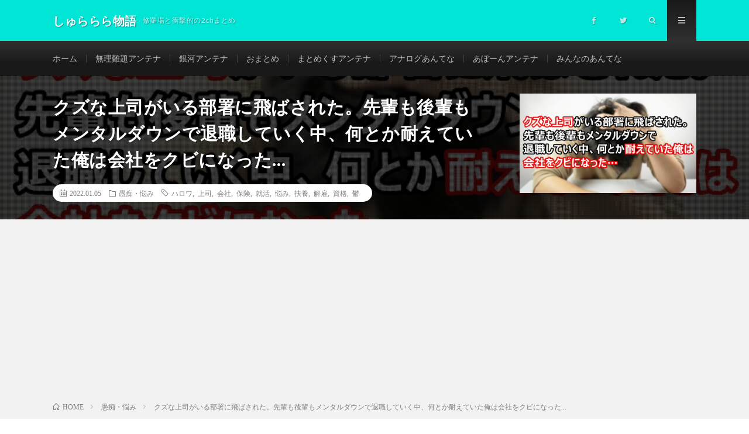

--- FILE ---
content_type: text/html; charset=UTF-8
request_url: https://shurarara-monogatari.com/archives/5199
body_size: 20821
content:
<!DOCTYPE html>
<html lang="ja" prefix="og: http://ogp.me/ns#">
<head prefix="og: http://ogp.me/ns# fb: http://ogp.me/ns/fb# article: http://ogp.me/ns/article#">
<meta charset="UTF-8">
<title>クズな上司がいる部署に飛ばされた。先輩も後輩もメンタルダウンで退職していく中、何とか耐えていた俺は会社をクビになった… │ しゅららら物語</title>
<link rel='dns-prefetch' href='//s0.wp.com' />
<link rel='stylesheet' id='wp-block-library-css'  href='https://shurarara-monogatari.com/wp-includes/css/dist/block-library/style.min.css?ver=5.2.21' type='text/css' media='all' />
<link rel='stylesheet' id='contact-form-7-css'  href='https://shurarara-monogatari.com/wp-content/plugins/contact-form-7/includes/css/styles.css?ver=5.1.9' type='text/css' media='all' />
<link rel='stylesheet' id='wordpress-popular-posts-css-css'  href='https://shurarara-monogatari.com/wp-content/plugins/wordpress-popular-posts/assets/css/wpp.css?ver=5.1.0' type='text/css' media='all' />
<link rel='stylesheet' id='jetpack_css-css'  href='https://shurarara-monogatari.com/wp-content/plugins/jetpack/css/jetpack.css?ver=7.5.7' type='text/css' media='all' />
<script type='text/javascript' src='https://shurarara-monogatari.com/wp-includes/js/jquery/jquery.js?ver=1.12.4-wp'></script>
<script type='text/javascript' src='https://shurarara-monogatari.com/wp-includes/js/jquery/jquery-migrate.min.js?ver=1.4.1'></script>
<script type='text/javascript'>
/* <![CDATA[ */
var wpp_params = {"sampling_active":"0","sampling_rate":"100","ajax_url":"https:\/\/shurarara-monogatari.com\/wp-json\/wordpress-popular-posts\/v1\/popular-posts","ID":"5199","token":"3461879d88","debug":""};
/* ]]> */
</script>
<script type='text/javascript' src='https://shurarara-monogatari.com/wp-content/plugins/wordpress-popular-posts/assets/js/wpp-5.0.0.min.js?ver=5.1.0'></script>
<link rel='https://api.w.org/' href='https://shurarara-monogatari.com/wp-json/' />
<link rel="canonical" href="https://shurarara-monogatari.com/archives/5199" />
<link rel="alternate" type="application/json+oembed" href="https://shurarara-monogatari.com/wp-json/oembed/1.0/embed?url=https%3A%2F%2Fshurarara-monogatari.com%2Farchives%2F5199" />
<link rel="alternate" type="text/xml+oembed" href="https://shurarara-monogatari.com/wp-json/oembed/1.0/embed?url=https%3A%2F%2Fshurarara-monogatari.com%2Farchives%2F5199&#038;format=xml" />
<meta name="generator" content="Site Kit by Google 1.9.0" /><style type='text/css'>img#wpstats{display:none}</style><link rel="stylesheet" href="https://shurarara-monogatari.com/wp-content/themes/lionmedia/style.css">
<link rel="stylesheet" href="https://shurarara-monogatari.com/wp-content/themes/lionmedia/css/content.css">
<link rel="stylesheet" href="https://shurarara-monogatari.com/wp-content/themes/lionmedia-child/style.css">
<link rel="stylesheet" href="https://shurarara-monogatari.com/wp-content/themes/lionmedia/css/icon.css">
<link rel="stylesheet" href="https://fonts.googleapis.com/css?family=Lato:400,700,900">
<meta http-equiv="X-UA-Compatible" content="IE=edge">
<meta name="viewport" content="width=device-width, initial-scale=1, shrink-to-fit=no">
<link rel="dns-prefetch" href="//www.google.com">
<link rel="dns-prefetch" href="//www.google-analytics.com">
<link rel="dns-prefetch" href="//fonts.googleapis.com">
<link rel="dns-prefetch" href="//fonts.gstatic.com">
<link rel="dns-prefetch" href="//pagead2.googlesyndication.com">
<link rel="dns-prefetch" href="//googleads.g.doubleclick.net">
<link rel="dns-prefetch" href="//www.gstatic.com">
<style type="text/css">
.l-header,
.searchNavi__title,
.key__cat,
.eyecatch__cat,
.rankingBox__title,
.categoryDescription,
.pagetop,
.contactTable__header .required,
.heading.heading-primary .heading__bg,
.btn__link:hover,
.widget .tag-cloud-link:hover,
.comment-respond .submit:hover,
.comments__list .comment-reply-link:hover,
.widget .calendar_wrap tbody a:hover,
.comments__list .comment-meta,
.ctaPost__btn{background:#00e5d6;}

.heading.heading-first,
.heading.heading-widget::before,
.heading.heading-footer::before,
.btn__link,
.widget .tag-cloud-link,
.comment-respond .submit,
.comments__list .comment-reply-link,
.content a:hover,
.t-light .l-footer,
.ctaPost__btn{border-color:#00e5d6;}

.categoryBox__title,
.dateList__item a[rel=tag]:hover,
.dateList__item a[rel=category]:hover,
.copySns__copyLink:hover,
.btn__link,
.widget .tag-cloud-link,
.comment-respond .submit,
.comments__list .comment-reply-link,
.widget a:hover,
.widget ul li .rsswidget,
.content a,
.related__title,
.ctaPost__btn:hover{color:#00e5d6;}

.c-user01 {color:#000 !important}
.bgc-user01 {background:#000 !important}
.hc-user01:hover {color:#000 !important}
.c-user02 {color:#000 !important}
.bgc-user02 {background:#000 !important}
.hc-user02:hover {color:#000 !important}
.c-user03 {color:#000 !important}
.bgc-user03 {background:#000 !important}
.hc-user03:hover {color:#000 !important}
.c-user04 {color:#000 !important}
.bgc-user04 {background:#000 !important}
.hc-user04:hover {color:#000 !important}
.c-user05 {color:#000 !important}
.bgc-user05 {background:#000 !important}
.hc-user05:hover {color:#000 !important}

.singleTitle {background-image:url("https://shurarara-monogatari.com/wp-content/uploads/2022/01/shurarara5199_3.jpeg");}

.content h2{color:#191919;}
.content h2:first-letter{
	font-size:3.2rem;
	padding-bottom:5px;
	border-bottom:3px solid;
	color:#f0b200;
}
.content h3{
	padding:20px;
	color:#191919;
	border: 1px solid #E5E5E5;
	border-left: 5px solid #f0b200;
}
</style>
<script async src="//pagead2.googlesyndication.com/pagead/js/adsbygoogle.js"></script> <script>
(adsbygoogle = window.adsbygoogle || []).push({
google_ad_client: "ca-pub-5638697687753335",
enable_page_level_ads: true,
tag_partner: "site_kit"
});
</script>
		<style type="text/css">.broken_link, a.broken_link {
	text-decoration: line-through;
}</style>
<!-- Jetpack Open Graph Tags -->
<meta property="og:type" content="article" />
<meta property="og:title" content="クズな上司がいる部署に飛ばされた。先輩も後輩もメンタルダウンで退職していく中、何とか耐えていた俺は会社をクビになった…" />
<meta property="og:url" content="https://shurarara-monogatari.com/archives/5199" />
<meta property="og:description" content="コロナとかじゃなくて、俺のいた部署が 全員クビになった。 クズな上司がいる部署で、そこに飛ばされた奴は メンタ&hellip;" />
<meta property="article:published_time" content="2022-01-05T04:02:02+00:00" />
<meta property="article:modified_time" content="2022-01-05T04:30:15+00:00" />
<meta property="og:site_name" content="しゅららら物語" />
<meta property="og:image" content="https://shurarara-monogatari.com/wp-content/uploads/2022/01/shurarara5199_3.jpeg" />
<meta property="og:image:width" content="730" />
<meta property="og:image:height" content="410" />
<meta property="og:locale" content="ja_JP" />
<meta name="twitter:creator" content="@himayomi_kun" />
<meta name="twitter:text:title" content="クズな上司がいる部署に飛ばされた。先輩も後輩もメンタルダウンで退職していく中、何とか耐えていた俺は会社をクビになった…" />
<meta name="twitter:image" content="https://shurarara-monogatari.com/wp-content/uploads/2022/01/shurarara5199_3.jpeg?w=640" />
<meta name="twitter:card" content="summary_large_image" />

<!-- End Jetpack Open Graph Tags -->
<link rel="icon" href="https://shurarara-monogatari.com/wp-content/uploads/2020/05/cropped-しゅらららアイコン-32x32.png" sizes="32x32" />
<link rel="icon" href="https://shurarara-monogatari.com/wp-content/uploads/2020/05/cropped-しゅらららアイコン-192x192.png" sizes="192x192" />
<link rel="apple-touch-icon-precomposed" href="https://shurarara-monogatari.com/wp-content/uploads/2020/05/cropped-しゅらららアイコン-180x180.png" />
<meta name="msapplication-TileImage" content="https://shurarara-monogatari.com/wp-content/uploads/2020/05/cropped-しゅらららアイコン-270x270.png" />
		<style type="text/css" id="wp-custom-css">
			.blogroll-channel{
border: solid 1px #999 !important;
height:300px !important;
overflow-y: scroll;
}		</style>
		<meta property="og:site_name" content="しゅららら物語" />
<meta property="og:type" content="article" />
<meta property="og:title" content="クズな上司がいる部署に飛ばされた。先輩も後輩もメンタルダウンで退職していく中、何とか耐えていた俺は会社をクビになった…" />
<meta property="og:description" content="コロナとかじゃなくて、俺のいた部署が 全員クビになった。 クズな上司がいる部署で、そこに飛ばされた奴は メンタルダウンで辞めていく。 俺の異動後も、先輩後輩が次々と。 何とか頑張ってたんだけど、 ある日残っていた俺と、休職明けの後輩が まと" />
<meta property="og:url" content="https://shurarara-monogatari.com/archives/5199" />
<meta property="og:image" content="https://shurarara-monogatari.com/wp-content/uploads/2022/01/shurarara5199_3.jpeg" />
<meta name="twitter:card" content="summary_large_image" />

<script>
  (function(i,s,o,g,r,a,m){i['GoogleAnalyticsObject']=r;i[r]=i[r]||function(){
  (i[r].q=i[r].q||[]).push(arguments)},i[r].l=1*new Date();a=s.createElement(o),
  m=s.getElementsByTagName(o)[0];a.async=1;a.src=g;m.parentNode.insertBefore(a,m)
  })(window,document,'script','https://www.google-analytics.com/analytics.js','ga');

  ga('create', 'UA-110653723-10', 'auto');
  ga('send', 'pageview');
</script>

<link href="https://shurarara-monogatari.com/feed/" title="RSS" type="application/rss+xml" rel="alternate">
</head>
<body class="t-dark t-rich">

  
  <!--l-header-->
  <header class="l-header">
    <div class="container">
      
      <div class="siteTitle">

              <p class="siteTitle__name  u-txtShdw">
          <a class="siteTitle__link" href="https://shurarara-monogatari.com">
            <span class="siteTitle__main">しゅららら物語</span>
          </a>
          <span class="siteTitle__sub">修羅場と衝撃的の2chまとめ</span>
		</p>	        </div>
      
      <nav class="menuNavi">      
                <ul class="menuNavi__list">
		              <li class="menuNavi__item u-none-sp u-txtShdw"><a class="menuNavi__link icon-facebook" href="https://www.facebook.com/himatsubuyomimono"></a></li>
		              <li class="menuNavi__item u-none-sp u-txtShdw"><a class="menuNavi__link icon-twitter" href="https://twitter.com/himayomi_kun"></a></li>
		              <li class="menuNavi__item u-txtShdw"><span class="menuNavi__link icon-search" id="menuNavi__search" onclick="toggle__search();"></span></li>
            <li class="menuNavi__item u-txtShdw"><span class="menuNavi__link menuNavi__link-current icon-menu" id="menuNavi__menu" onclick="toggle__menu();"></span></li>
                  </ul>
      </nav>
      
    </div>
  </header>
  <!--/l-header-->
  
  <!--l-extra-->
        <div class="l-extraNone" id="extra__search">
      <div class="container">
        <div class="searchNavi">
                    
                <div class="searchBox">
        <form class="searchBox__form" method="get" target="_top" action="https://shurarara-monogatari.com/" >
          <input class="searchBox__input" type="text" maxlength="50" name="s" placeholder="記事検索"><button class="searchBox__submit icon-search" type="submit" value="search"> </button>
        </form>
      </div>        </div>
      </div>
    </div>
        
    <div class="l-extra" id="extra__menu">
      <div class="container container-max">
        <nav class="globalNavi">
          <ul class="globalNavi__list">
          	        <li id="menu-item-12" class="menu-item menu-item-type-custom menu-item-object-custom menu-item-home menu-item-12"><a href="https://shurarara-monogatari.com/">ホーム</a></li>
<li id="menu-item-845" class="menu-item menu-item-type-custom menu-item-object-custom menu-item-845"><a href="http://murinandaihaore.matometa-antenna.com/07/">無理難題アンテナ</a></li>
<li id="menu-item-3666" class="menu-item menu-item-type-custom menu-item-object-custom menu-item-3666"><a href="http://galaxy.antenahaoh.com/">銀河アンテナ</a></li>
<li id="menu-item-846" class="menu-item menu-item-type-custom menu-item-object-custom menu-item-846"><a href="https://0matome.com/c/human.html">おまとめ</a></li>
<li id="menu-item-4648" class="menu-item menu-item-type-custom menu-item-object-custom menu-item-4648"><a href="https://mtmx.jp/life/kijo">まとめくすアンテナ</a></li>
<li id="menu-item-4649" class="menu-item menu-item-type-custom menu-item-object-custom menu-item-4649"><a href="https://anaguro.yanen.org/">アナログあんてな</a></li>
<li id="menu-item-4651" class="menu-item menu-item-type-custom menu-item-object-custom menu-item-4651"><a href="http://aborn.matometa-antenna.com/">あぼーんアンテナ</a></li>
<li id="menu-item-4652" class="menu-item menu-item-type-custom menu-item-object-custom menu-item-4652"><a href="http://minnano.matometa-antenna.com/">みんなのあんてな</a></li>
	                                    
                          <li class="menu-item u-none-pc"><a class="icon-facebook" href="https://www.facebook.com/himatsubuyomimono"></a></li>
                          <li class="menu-item u-none-pc"><a class="icon-twitter" href="https://twitter.com/himayomi_kun"></a></li>
                        
                    </ul>
        </nav>
      </div>
    </div>
  <!--/l-extra-->

  <div class="singleTitle">
    <div class="container">
    
      <!-- タイトル -->
      <div class="singleTitle__heading">
        <h1 class="heading heading-singleTitle u-txtShdw">クズな上司がいる部署に飛ばされた。先輩も後輩もメンタルダウンで退職していく中、何とか耐えていた俺は会社をクビになった…</h1>        
        
        <ul class="dateList dateList-singleTitle">
          <li class="dateList__item icon-calendar">2022.01.05</li>
          <li class="dateList__item icon-folder"><a class="hc" href="https://shurarara-monogatari.com/archives/category/%e6%84%9a%e7%97%b4%e3%83%bb%e6%82%a9%e3%81%bf" rel="category">愚痴・悩み</a></li>
          <li class="dateList__item icon-tag"><a href="https://shurarara-monogatari.com/archives/tag/%e3%83%8f%e3%83%ad%e3%83%af" rel="tag">ハロワ</a>, <a href="https://shurarara-monogatari.com/archives/tag/%e4%b8%8a%e5%8f%b8" rel="tag">上司</a>, <a href="https://shurarara-monogatari.com/archives/tag/%e4%bc%9a%e7%a4%be" rel="tag">会社</a>, <a href="https://shurarara-monogatari.com/archives/tag/%e4%bf%9d%e9%99%ba" rel="tag">保険</a>, <a href="https://shurarara-monogatari.com/archives/tag/%e5%b0%b1%e6%b4%bb" rel="tag">就活</a>, <a href="https://shurarara-monogatari.com/archives/tag/%e6%82%a9%e3%81%bf" rel="tag">悩み</a>, <a href="https://shurarara-monogatari.com/archives/tag/%e6%89%b6%e9%a4%8a" rel="tag">扶養</a>, <a href="https://shurarara-monogatari.com/archives/tag/%e8%a7%a3%e9%9b%87" rel="tag">解雇</a>, <a href="https://shurarara-monogatari.com/archives/tag/%e8%b3%87%e6%a0%bc" rel="tag">資格</a>, <a href="https://shurarara-monogatari.com/archives/tag/%e9%ac%b1" rel="tag">鬱</a></li>        </ul>
        
        
        
      </div>
      <!-- /タイトル -->

      <!-- アイキャッチ -->
      <div class="eyecatch eyecatch-singleTitle">
        		  <img src="https://shurarara-monogatari.com/wp-content/uploads/2022/01/shurarara5199_3.jpeg" alt="クズな上司がいる部署に飛ばされた。先輩も後輩もメンタルダウンで退職していく中、何とか耐えていた俺は会社をクビになった…" width="730" height="410" >
		  	      
      </div>
      <!-- /アイキャッチ -->

    </div>
  </div>
<div class="breadcrumb" ><div class="container" ><ul class="breadcrumb__list"><li class="breadcrumb__item" itemscope itemtype="http://data-vocabulary.org/Breadcrumb"><a href="https://shurarara-monogatari.com/" itemprop="url"><span class="icon-home" itemprop="title">HOME</span></a></li><li class="breadcrumb__item" itemscope itemtype="http://data-vocabulary.org/Breadcrumb"><a href="https://shurarara-monogatari.com/archives/category/%e6%84%9a%e7%97%b4%e3%83%bb%e6%82%a9%e3%81%bf" itemprop="url"><span itemprop="title">愚痴・悩み</span></a></li><li class="breadcrumb__item">クズな上司がいる部署に飛ばされた。先輩も後輩もメンタルダウンで退職していく中、何とか耐えていた俺は会社をクビになった…</li></ul></div></div>
  <!-- l-wrapper -->
  <div class="l-wrapper">
	
    <!-- l-main -->
    <main class="l-main">
           
	        <!-- 記事上シェアボタン -->
        <aside>
<ul class="socialList">
<li class="socialList__item"><a class="socialList__link icon-facebook" href="http://www.facebook.com/sharer.php?u=https%3A%2F%2Fshurarara-monogatari.com%2Farchives%2F5199&amp;t=%E3%82%AF%E3%82%BA%E3%81%AA%E4%B8%8A%E5%8F%B8%E3%81%8C%E3%81%84%E3%82%8B%E9%83%A8%E7%BD%B2%E3%81%AB%E9%A3%9B%E3%81%B0%E3%81%95%E3%82%8C%E3%81%9F%E3%80%82%E5%85%88%E8%BC%A9%E3%82%82%E5%BE%8C%E8%BC%A9%E3%82%82%E3%83%A1%E3%83%B3%E3%82%BF%E3%83%AB%E3%83%80%E3%82%A6%E3%83%B3%E3%81%A7%E9%80%80%E8%81%B7%E3%81%97%E3%81%A6%E3%81%84%E3%81%8F%E4%B8%AD%E3%80%81%E4%BD%95%E3%81%A8%E3%81%8B%E8%80%90%E3%81%88%E3%81%A6%E3%81%84%E3%81%9F%E4%BF%BA%E3%81%AF%E4%BC%9A%E7%A4%BE%E3%82%92%E3%82%AF%E3%83%93%E3%81%AB%E3%81%AA%E3%81%A3%E3%81%9F%E2%80%A6" target="_blank" title="Facebookで共有"></a></li><li class="socialList__item"><a class="socialList__link icon-twitter" href="http://twitter.com/intent/tweet?text=%E3%82%AF%E3%82%BA%E3%81%AA%E4%B8%8A%E5%8F%B8%E3%81%8C%E3%81%84%E3%82%8B%E9%83%A8%E7%BD%B2%E3%81%AB%E9%A3%9B%E3%81%B0%E3%81%95%E3%82%8C%E3%81%9F%E3%80%82%E5%85%88%E8%BC%A9%E3%82%82%E5%BE%8C%E8%BC%A9%E3%82%82%E3%83%A1%E3%83%B3%E3%82%BF%E3%83%AB%E3%83%80%E3%82%A6%E3%83%B3%E3%81%A7%E9%80%80%E8%81%B7%E3%81%97%E3%81%A6%E3%81%84%E3%81%8F%E4%B8%AD%E3%80%81%E4%BD%95%E3%81%A8%E3%81%8B%E8%80%90%E3%81%88%E3%81%A6%E3%81%84%E3%81%9F%E4%BF%BA%E3%81%AF%E4%BC%9A%E7%A4%BE%E3%82%92%E3%82%AF%E3%83%93%E3%81%AB%E3%81%AA%E3%81%A3%E3%81%9F%E2%80%A6&amp;https%3A%2F%2Fshurarara-monogatari.com%2Farchives%2F5199&amp;url=https%3A%2F%2Fshurarara-monogatari.com%2Farchives%2F5199" target="_blank" title="Twitterで共有"></a></li><li class="socialList__item"><a class="socialList__link icon-google" href="https://plus.google.com/share?url=https%3A%2F%2Fshurarara-monogatari.com%2Farchives%2F5199" target="_blank" title="Google+で共有"></a></li><li class="socialList__item"><a class="socialList__link icon-hatebu" href="http://b.hatena.ne.jp/add?mode=confirm&amp;url=https%3A%2F%2Fshurarara-monogatari.com%2Farchives%2F5199&amp;title=%E3%82%AF%E3%82%BA%E3%81%AA%E4%B8%8A%E5%8F%B8%E3%81%8C%E3%81%84%E3%82%8B%E9%83%A8%E7%BD%B2%E3%81%AB%E9%A3%9B%E3%81%B0%E3%81%95%E3%82%8C%E3%81%9F%E3%80%82%E5%85%88%E8%BC%A9%E3%82%82%E5%BE%8C%E8%BC%A9%E3%82%82%E3%83%A1%E3%83%B3%E3%82%BF%E3%83%AB%E3%83%80%E3%82%A6%E3%83%B3%E3%81%A7%E9%80%80%E8%81%B7%E3%81%97%E3%81%A6%E3%81%84%E3%81%8F%E4%B8%AD%E3%80%81%E4%BD%95%E3%81%A8%E3%81%8B%E8%80%90%E3%81%88%E3%81%A6%E3%81%84%E3%81%9F%E4%BF%BA%E3%81%AF%E4%BC%9A%E7%A4%BE%E3%82%92%E3%82%AF%E3%83%93%E3%81%AB%E3%81%AA%E3%81%A3%E3%81%9F%E2%80%A6" target="_blank" data-hatena-bookmark-title="https%3A%2F%2Fshurarara-monogatari.com%2Farchives%2F5199" title="このエントリーをはてなブックマークに追加"></a></li><li class="socialList__item"><a class="socialList__link icon-pocket" href="http://getpocket.com/edit?url=https%3A%2F%2Fshurarara-monogatari.com%2Farchives%2F5199" target="_blank" title="pocketで共有"></a></li><li class="socialList__item"><a class="socialList__link icon-line" href="http://line.naver.jp/R/msg/text/?%E3%82%AF%E3%82%BA%E3%81%AA%E4%B8%8A%E5%8F%B8%E3%81%8C%E3%81%84%E3%82%8B%E9%83%A8%E7%BD%B2%E3%81%AB%E9%A3%9B%E3%81%B0%E3%81%95%E3%82%8C%E3%81%9F%E3%80%82%E5%85%88%E8%BC%A9%E3%82%82%E5%BE%8C%E8%BC%A9%E3%82%82%E3%83%A1%E3%83%B3%E3%82%BF%E3%83%AB%E3%83%80%E3%82%A6%E3%83%B3%E3%81%A7%E9%80%80%E8%81%B7%E3%81%97%E3%81%A6%E3%81%84%E3%81%8F%E4%B8%AD%E3%80%81%E4%BD%95%E3%81%A8%E3%81%8B%E8%80%90%E3%81%88%E3%81%A6%E3%81%84%E3%81%9F%E4%BF%BA%E3%81%AF%E4%BC%9A%E7%A4%BE%E3%82%92%E3%82%AF%E3%83%93%E3%81%AB%E3%81%AA%E3%81%A3%E3%81%9F%E2%80%A6%0D%0Ahttps%3A%2F%2Fshurarara-monogatari.com%2Farchives%2F5199" target="_blank" title="LINEで送る"></a></li></ul>
</aside>
	  <!-- /記事上シェアボタン -->
	  
	        <!-- 記事上エリア[widget] -->
        <aside class="widgetPost widgetPost-top"><aside class="widget_text widget widget-post"><h2 class="heading heading-primary">こちらもおすすめ（外部リンク）</h2><div class="textwidget custom-html-widget"><script type="text/javascript">
<!--
    var blogroll_channel_id = 302415;
// -->
</script>
<script type="text/javascript" charset="utf-8" src="https://blogroll.livedoor.net/js/blogroll.js"></script>
<link rel="stylesheet" type="text/css" href="https://blogroll.livedoor.net/css/default2.css" />
</div></aside><aside class="widget widget-post"><div class="adWidget"><script type="text/javascript">
var nend_params = {"media":43035,"site":337884,"spot":1002778,"type":1,"oriented":1};
</script>
<script type="text/javascript" src="https://js1.nend.net/js/nendAdLoader.js"></script><h2 class="adWidget__title">Advertisement</h2></div></aside></aside>      <!-- /記事上エリア[widget] -->
	        
            
      
	  
	        <section class="content">
	    <div class="pointBox">
コロナとかじゃなくて、俺のいた部署が</p>
<p>全員クビになった。</p>
<p>クズな上司がいる部署で、そこに飛ばされた奴は</p>
<p>メンタルダウンで辞めていく。</p>
<p>俺の異動後も、先輩後輩が次々と。</p>
<p>何とか頑張ってたんだけど、</p>
<p>ある日残っていた俺と、休職明けの後輩が</p>
<p>まとめてクビになった。</p>
<p>嫁からのすすめもあってメンタル回復含め、</p>
<p>のんびり就活することにしたんだけど…</p></div>
<p><!-- Generated by まとめくす (https://2mtmex.com/) --><span id="more-5199"></span><br />
<div class="adPost"><script type="text/javascript">
var nend_params = {"media":43035,"site":337884,"spot":1000042,"type":1,"oriented":1};
</script>
<script type="text/javascript" src="https://js1.nend.net/js/nendAdLoader.js"></script><span class="adPost__title">Advertisement</span></div></p>
<div class="t_h">1571: <span style="color: blue; font-weight: bold;">しゅらららの名無しさん</span> <span style="color: gray;"> 21/09/18(土)22:20:43 ID:CS.so.L1</span></div>
<div class="t_b" style="margin-bottom: 24px; margin-top: 4px;">
扶養がいまいちわからない。</p>
<p>&nbsp;</p>
<p>会社を首になった。</p>
<p>コロナとかじゃなく</p>
<p>能力不足で、俺のいた部署が後輩含め全員首になった。</p>
<p>&nbsp;</p>
<p>上司がクズでこの部署に飛ばされた奴は</p>
<p>全員メンタル病むと言われてるところで、</p>
<p>実際俺も先輩も後輩も皆メンタル病んで、</p>
<p>先輩は七人全員辞めていき、</p>
<p>後輩も一人辞め、</p>
<p>残ってた俺と休職開けたばかりの後輩二人がまとめて首。</p>
<p>&nbsp;</p>
<p>ただ会社側も非を認めており、退職金に色はついた。</p>
<p>&nbsp;</p>
<p>会社と争うこともできただろうけど、</p>
<p>メンタルボロボロなのもあって、</p>
<p>正直あの会社で働き続ける未来が想像できなくて、</p>
<p>妻にも<span style="color: green">「まぁのんびりしたら」</span>と言われたので、</p>
<p>メンタルの回復含めのんびり就活することにした。</p>
<p>&nbsp;</p>
<p>とうより、病院行ったら鬱再発してて</p>
<p>頭がうまく働いてないみたいで、</p>
<p>ハロワで話聞いてもなんかうまく理解できない。</p>
<p>&nbsp;</p>
<p>とりあえず、</p>
<p>雇用保険で3ヶ月だけ5300円／日だけ出るらしい。</p>
<p>&nbsp;</p>
<p>で、妻に</p>
<p><span style="color: green">「その手当出てる間は私の扶養になれるのかしら？</span></p>
<p><span style="color: green">ハロワで聞いといて」</span>って言われたんだけど、</p>
<p>&nbsp;</p>
<p>ハロワで</p>
<p><span style="color: purple">「奥さんの扶養になれるかどうかは奥さんの会社次第」</span></p>
<p>と言われた。</p>
<p>それの意味がよくわからない。</p>
<p>&nbsp;</p>
<p>妻に言われて保険証から組合に電話して、</p>
<p>そこでは扶養に入るのに特に制限は有りませんと言われた。</p>
<p>&nbsp;</p>
<p>でも書類を準備する際に</p>
<p>妻の会社で印鑑をもらわないといけなくて、</p>
<p>そこで引っかかるかも？みたいな話をされた。</p>
<p>どういうことなんだろう。</p>
<p>&nbsp;</p>
<p>あと、世の中で言う</p>
<p>103万の壁とかってなんなんだろう？</p>
<p>&nbsp;</p>
<p>俺も妻もずっと共働きで、</p>
<p>それぞれ扶養ってのを考えたことがなかったから</p>
<p>ぜんぜんわかってない。</p>
<p>何が解ってないかもわからない。</p>
<p>&nbsp;</p>
<p>俺のことだから俺が調べなきゃなんだけど、</p>
<p>そもそもどう調べたら</p>
<p>俺の知りたいことが出てくるんだろう。</p>
<p>てか俺、何を調べなきゃならないんだろう。</p>
<p>&nbsp;</p>
<p>ハロワで聞いても</p>
<p>雇用保険のことしか教えてくれなかった。</p></div>
<p>&nbsp;</p>
<div class="t_h" style="margin-left: 10px;">1572: <span style="color: green; font-weight: bold;">しゅらららの名無しさん</span> <span style="color: gray;"> 21/09/18(土)22:37:48 ID:sX.2h.L4</span></div>
<div class="t_b" style="margin-left: 10px; margin-bottom: 24px; margin-top: 4px;">
<span class="anchor" style="color: mediumblue;">&gt;&gt;1571</span><br />
後半の怒涛の</p>
<p>「なんだろう？」「わからない」</p>
<p>の嵐から見て、脳が相当疲弊してる感じだな</p>
<p>&nbsp;</p>
<p>健康なら</p>
<p>「頑張って自力で調べろ」と言う所だけど、</p>
<p>鬱が発症している状態で</p>
<p>無理して頭を酷使すると悪化しかねないよ</p>
<p>&nbsp;</p>
<p>奥さんか、頼れる親類縁者等に</p>
<p>調べてくれるようお願いしたら？</p></div>
<p>&nbsp;</p>
<div class="t_h" style="margin-left: 10px;">1575: <span style="color: green; font-weight: bold;">しゅらららの名無しさん</span> <span style="color: gray;"> 21/09/18(土)23:32:28 ID:zd.u9.L1</span></div>
<div class="t_b" style="margin-left: 10px; margin-bottom: 24px; margin-top: 4px;">
<span class="anchor" style="color: mediumblue;">&gt;&gt;1571</span><br />
5300円でるなら、</p>
<p>出てる間は健康保険の扶養には入れないと思うよ。</p>
<p>&nbsp;</p>
<p>基本的に、年収換算で130万、</p>
<p>だいたい月額108千円未満が条件。</p>
<p>&nbsp;</p>
<p>雇用保険の失業給付を、</p>
<p>28日ごとに148400円もらうわけだから、</p>
<p>普通はもらってる間は健保の扶養は対象外。</p>
<p>どこも今健保組合は余裕無いから、</p>
<p>収入要件が年間130万未満意外は、私は聞いたこと無い。</p>
<p>&nbsp;</p>
<p>103万は所得税の配偶者特別控除。</p>
<p>奥さんの年末調整関係だけど、</p>
<p>直近まで普通に働いてたならもう越えてるから考えなくて良い。</p>
<p>&nbsp;</p>
<p>というか、待機無しで3ヶ月って、</p>
<p>勤続一年未満だよね。</p>
<p>入社して、飛ばされて、</p>
<p>みんなメンタル病んでいって、</p>
<p>先輩が7人次々に辞めて、後輩も辞めてって、</p>
<p>&nbsp;</p>
<p>フェイクじゃないなら</p>
<p>すごいジェットコースターみたいな数ヶ月だったね。</p></div>
<p>&nbsp;</p>
<div class="t_h" style="margin-left: 10px;">1576: <span style="color: green; font-weight: bold;">しゅらららの名無しさん</span> <span style="color: gray;"> 21/09/18(土)23:37:10 ID:zd.u9.L1</span></div>
<div class="t_b" style="margin-left: 10px; margin-bottom: 24px; margin-top: 4px;">
<span class="anchor" style="color: mediumblue;">&gt;&gt;1571</span><br />
健康保険で奥さんの扶養に入れなかったら</p>
<p>国保だから、市区町村の役所に行きな。</p>
<p>&nbsp;</p>
<p>待機無しで失業給付出るなら、</p>
<p>自己都合退職じゃないから、</p>
<p>国保の保険料安くなるよ。</p>
<p>前年の所得で国保の保険料は決まるけど、</p>
<p>自己都合じゃない退職は</p>
<p>前年の所得を実際の3割みなしで計算してくれるから。</p></div>
<p>&nbsp;</p>
<div class="t_h" style="margin-left: 10px;">1577: <span style="color: green; font-weight: bold;">しゅらららの名無しさん</span> <span style="color: gray;"> 21/09/18(土)23:39:29 ID:KR.ji.L1</span></div>
<div class="t_b" style="margin-left: 10px; margin-bottom: 24px; margin-top: 4px;">
<span class="anchor" style="color: mediumblue;">&gt;&gt;1571</span><br />
雇用保険で失業給付をもらっている間に</p>
<p>妻の扶養家族になれるかどうかってことだよな？</p>
<p>&nbsp;</p>
<p>それなら受給開始までは入れる。</p>
<p>受給開始後は</p>
<p>基本手当日額が3612円以上だと入れない。</p></div>
<p>&nbsp;</p>
<div class="t_h" style="margin-left: 10px;">1579: <span style="color: green; font-weight: bold;">しゅらららの名無しさん</span> <span style="color: gray;"> 21/09/18(土)23:46:02 ID:zd.u9.L1</span></div>
<div class="t_b" style="margin-left: 10px; margin-bottom: 24px; margin-top: 4px;">
<span class="anchor" style="color: mediumblue;">&gt;&gt;1571</span><br />
ごめん、</p>
<p>30才未満なら5年未満でも3ヶ月だったね。</p>
<p>&nbsp;</p>
<p>それだけ色々あったなら</p>
<p>きっと30才未満だろうと思うけど、大変だったね。</p>
<p>鬱でかかった治療費はちゃんと領収書とっておいて、</p>
<p>1571の退職までの年収と</p>
<p>奥さんの今年の年収の高い方で確定申告した方が得だよ。</p>
<p>&nbsp;</p>
<p>まー、大して戻ってこないけど、</p>
<p>住民税も安くなるからね。</p></div>
<p>&nbsp;</p>
<div class="t_h">1580: <span style="color: green; font-weight: bold;">しゅらららの名無しさん</span> <span style="color: gray;"> 21/09/19(日)00:47:56 ID:sv.j6.L1</span></div>
<div class="t_b" style="margin-bottom: 24px; margin-top: 4px;">
<span class="anchor" style="color: mediumblue;">&gt;&gt;1571</span>です。</p>
<p>みなさんありがとう。</p>
<p>&nbsp;</p>
<p><span class="anchor" style="color: mediumblue;">&gt;&gt;1572</span><br />
妻が健康なら頼みたいところなんだけど、</p>
<p>先々週からひどい目眩を起こしてて、</p>
<p>病院にかかったら耳が悪いらしく、</p>
<p>立つだけでめまいで酔って吐くことを繰り返してるから、</p>
<p>先週から仕事にも行けずに寝込んでるんです。</p>
<p>&nbsp;</p>
<p>目眩見てくれる病院に連れて行ったら、</p>
<p>爆弾低気圧と台風で目眩持ちの人が</p>
<p>何人も同じ症状で倒れてるんだと先生が話してくれました。</p>
<p>だから俺一人で頑張ってます。</p>
<p>&nbsp;</p>
<p><span class="anchor" style="color: mediumblue;">&gt;&gt;1575</span><br />
高卒入社で9年働いてました。</p>
<p>来年の3月で10年目になるはずでした。</p>
<p>&nbsp;</p>
<p>俺はとある国家資格を持っていて、</p>
<p>問題の部署がその資格がないとできない仕事なので、</p>
<p>4年前そこに飛ばされました。</p>
<p>&nbsp;</p>
<p>俺が飛ばされた時点で</p>
<p>先輩3人がメンタル病んで休職してて、</p>
<p>3人とも一度も顔をみないまま辞めました。</p>
<p>&nbsp;</p>
<p>その後俺より社歴が長くて</p>
<p>俺と同じ資格を持ってる先輩たちが4人きて、</p>
<p>1人が会社やめて、</p>
<p>その後俺がメンタル病んで１年休職。</p>
<p>&nbsp;</p>
<p>その間に来てた残り3人の先輩も</p>
<p>次々メンタル病んで休職。</p>
<p>俺が復職するのと入れ違いで３人が辞めました。</p>
<p>&nbsp;</p>
<p>その後後輩が一人きてメンタル病んで</p>
<p>休職したまま辞めて、</p>
<p>その後後輩が2人入ってきましたが</p>
<p>メンタル病んで休職しそうになって、</p>
<p>&nbsp;</p>
<p>会社が焦って問題の上司だけを残して</p>
<p>部署に残ってた全員を首にしました。</p>
<p>&nbsp;</p>
<p>後輩とはラインで繋がってますが、</p>
<p>二人とも俺と同じで就活する余裕がないくらい</p>
<p>メンタルボロボロみたいです。</p>
<p>&nbsp;</p>
<p>妻は税理士健保に加入してますが、</p>
<p>そこに問い合わせても所得制限はないと言われました。</p>
<p>&nbsp;</p>
<p>健保自体に所得制限がなくても、</p>
<p>妻の働く会社で所得制限で</p>
<p>ストップかけられることがあるんでしょうか？</p>
<p>&nbsp;</p>
<p>働いてるときは手取り22万でした。</p>
<p>だから雇用保険で出る金額だと</p>
<p>手元に残るお金がかなり減ってしまって、</p>
<p>そこに国保と年金払うとなると正直きついですね。</p>
<p>&nbsp;</p>
<p>共働きの年収600万の前提で</p>
<p>5年前にローン組んで家建ててしまって、</p>
<p>毎月の返済が8万あるんですよね。</p>
<p>&nbsp;</p>
<p>当時は俺の年収380万、妻の年収360万、</p>
<p>去年の世帯年収850万超たがら余裕だったんですけど、</p>
<p>妻一馬力だと460万程です。</p>
<p>&nbsp;</p>
<p><span class="anchor" style="color: mediumblue;">&gt;&gt;1577</span><br />
つまり、12月時点で俺が復職できてなければ</p>
<p>90日過ぎてもらえるお金がなくなるから、</p>
<p>そうしたら扶養を考えたら良いってことですかね。</p>
<p>&nbsp;</p>
<p>扶養入ること考える前に</p>
<p>不要な自分の処分先考えろって感じですけどね。</p></div>
<p>&nbsp;</p>
<div class="t_h" style="margin-left: 10px;">1581: <span style="color: green; font-weight: bold;">しゅらららの名無しさん</span> <span style="color: gray;"> 21/09/19(日)06:10:07 ID:7f.xw.L1</span></div>
<div class="t_b" style="margin-left: 10px; margin-bottom: 24px; margin-top: 4px;">
<span class="anchor" style="color: mediumblue;">&gt;&gt;1580</span><br />
とりあえず失業期間中に</p>
<p>職業訓練校とか通ったらその期間は</p>
<p>失業保険延長されるし</p>
<p>半年コースとかもあるので、</p>
<p>気分転換と治療もかねてしばらく働かない方が良いと</p>
<p>&nbsp;</p>
<p>国保は収入ないと減免・猶予制度もあるから</p>
<p>窓口に相談してみては？</p></div>
<p>&nbsp;</p>
<div class="t_h" style="margin-left: 10px;">1582: <span style="color: green; font-weight: bold;">しゅらららの名無しさん</span> <span style="color: gray;"> 21/09/19(日)07:29:21 ID:P3.xp.L1</span></div>
<div class="t_b" style="margin-left: 10px; margin-bottom: 24px; margin-top: 4px;">
<span class="anchor" style="color: mediumblue;">&gt;&gt;1580</span><br />
それは会社が無能すぎる</p>
<p>&nbsp;</p>
<p>会社にとってその部署が必要なら、</p>
<p>守るべきはどちらかなんて分かりきってたのに</p>
<p>&nbsp;</p>
<p>要らなくなったから部署ごと潰したんならまだ分かる</p>
<p>(それでもめちゃくちゃ酷いが)</p>
<p>けど本当に必要な部署だったとしたら、</p>
<p>貴方たちが復帰できるまでサポートしながら</p>
<p>ソロソロ運転するより、</p>
<p>&nbsp;</p>
<p>一度部署解体して荷物を放り出してから</p>
<p>新規で立ち上げて元気な新人さん達で回そうとしてるってことだよね</p>
<p>&nbsp;</p>
<p>今の貴方たちにはそんな余力はなさそうだけど、</p>
<p>何とか会社に責任取らせられんもんかな</p></div>
<p>&nbsp;</p>
<div class="t_h" style="margin-left: 10px;">1583: <span style="color: green; font-weight: bold;">しゅらららの名無しさん</span> <span style="color: gray;"> 21/09/19(日)08:22:40 ID:aQ.zi.L1</span></div>
<div class="t_b" style="margin-left: 10px; margin-bottom: 24px; margin-top: 4px;">
<span class="anchor" style="color: mediumblue;">&gt;&gt;1580</span><br />
9年いたなら1年求職してたとしても</p>
<p>特定受給資格者なんだから120日出るよ。</p>
<p>ハロワでできればもう一度相談すると良いよ。</p>
<p>&nbsp;</p>
<p>税理士健保という名前の健保組合は知らないけど、</p>
<p>TAAならうちと一緒。所得制限あるよ。</p>
<p>&nbsp;</p>
<p>奥さんのとこは、国保組合じゃないか？</p>
<p>だとしたら所得制限は無い。</p>
<p>&nbsp;</p>
<p>ただし国保に被扶養者の概念は無いから、</p>
<p>保険料徴収されるぞ。</p>
<p>本人よりは安いだろうが。</p>
<p>年金も払うぞ。</p>
<p>国保の配偶者は収入なくても3号被保険者じゃないからな。</p>
<p>&nbsp;</p>
<p>国保組合なら、同一世帯なら加入できるはあるが、</p>
<p>加入させなければいけないではないので、</p>
<p>会社が断るはあるかもしれない。</p>
<p>&nbsp;</p>
<p>会社が独自でいわゆる被扶養者分を</p>
<p>補助してるなんてときには、</p>
<p>加入させたくないとかあるだろうし。</p>
<p>&nbsp;</p>
<p>当時が380万なら、</p>
<p>昨年がその3倍ってことは無いでしょ？</p>
<p>とりあえず役所に行きな。</p>
<p>&nbsp;</p>
<p>1571の国保の保険料は、</p>
<p>収入が100万ちょっとの人と同程度の保険料額だから。</p>
<p>&nbsp;</p>
<p>年金も納付猶予制度はあるけど、</p>
<p>配偶者の所得があるからたぶん無理だとは思うけど、</p>
<p>どうせ役所行くんだから</p>
<p>ついでに相談してくるといいと思う。</p>
<p>&nbsp;</p>
<p>大変だったね。</p></div>
<p>&nbsp;</p>
<p style="color: gray; text-align: right;">引用元: <a href="https://kohada.open2ch.net/test/read.cgi/kankon/1627157702/" target="_blank" rel="noopener noreferrer">・スレを立てるまでに至らない愚痴・悩み・相談part140</a></p>
      </section>
	        
      
      
      
	        <!-- 記事下シェアボタン -->
        <aside>
<ul class="socialList">
<li class="socialList__item"><a class="socialList__link icon-facebook" href="http://www.facebook.com/sharer.php?u=https%3A%2F%2Fshurarara-monogatari.com%2Farchives%2F5199&amp;t=%E3%82%AF%E3%82%BA%E3%81%AA%E4%B8%8A%E5%8F%B8%E3%81%8C%E3%81%84%E3%82%8B%E9%83%A8%E7%BD%B2%E3%81%AB%E9%A3%9B%E3%81%B0%E3%81%95%E3%82%8C%E3%81%9F%E3%80%82%E5%85%88%E8%BC%A9%E3%82%82%E5%BE%8C%E8%BC%A9%E3%82%82%E3%83%A1%E3%83%B3%E3%82%BF%E3%83%AB%E3%83%80%E3%82%A6%E3%83%B3%E3%81%A7%E9%80%80%E8%81%B7%E3%81%97%E3%81%A6%E3%81%84%E3%81%8F%E4%B8%AD%E3%80%81%E4%BD%95%E3%81%A8%E3%81%8B%E8%80%90%E3%81%88%E3%81%A6%E3%81%84%E3%81%9F%E4%BF%BA%E3%81%AF%E4%BC%9A%E7%A4%BE%E3%82%92%E3%82%AF%E3%83%93%E3%81%AB%E3%81%AA%E3%81%A3%E3%81%9F%E2%80%A6" target="_blank" title="Facebookで共有"></a></li><li class="socialList__item"><a class="socialList__link icon-twitter" href="http://twitter.com/intent/tweet?text=%E3%82%AF%E3%82%BA%E3%81%AA%E4%B8%8A%E5%8F%B8%E3%81%8C%E3%81%84%E3%82%8B%E9%83%A8%E7%BD%B2%E3%81%AB%E9%A3%9B%E3%81%B0%E3%81%95%E3%82%8C%E3%81%9F%E3%80%82%E5%85%88%E8%BC%A9%E3%82%82%E5%BE%8C%E8%BC%A9%E3%82%82%E3%83%A1%E3%83%B3%E3%82%BF%E3%83%AB%E3%83%80%E3%82%A6%E3%83%B3%E3%81%A7%E9%80%80%E8%81%B7%E3%81%97%E3%81%A6%E3%81%84%E3%81%8F%E4%B8%AD%E3%80%81%E4%BD%95%E3%81%A8%E3%81%8B%E8%80%90%E3%81%88%E3%81%A6%E3%81%84%E3%81%9F%E4%BF%BA%E3%81%AF%E4%BC%9A%E7%A4%BE%E3%82%92%E3%82%AF%E3%83%93%E3%81%AB%E3%81%AA%E3%81%A3%E3%81%9F%E2%80%A6&amp;https%3A%2F%2Fshurarara-monogatari.com%2Farchives%2F5199&amp;url=https%3A%2F%2Fshurarara-monogatari.com%2Farchives%2F5199" target="_blank" title="Twitterで共有"></a></li><li class="socialList__item"><a class="socialList__link icon-google" href="https://plus.google.com/share?url=https%3A%2F%2Fshurarara-monogatari.com%2Farchives%2F5199" target="_blank" title="Google+で共有"></a></li><li class="socialList__item"><a class="socialList__link icon-hatebu" href="http://b.hatena.ne.jp/add?mode=confirm&amp;url=https%3A%2F%2Fshurarara-monogatari.com%2Farchives%2F5199&amp;title=%E3%82%AF%E3%82%BA%E3%81%AA%E4%B8%8A%E5%8F%B8%E3%81%8C%E3%81%84%E3%82%8B%E9%83%A8%E7%BD%B2%E3%81%AB%E9%A3%9B%E3%81%B0%E3%81%95%E3%82%8C%E3%81%9F%E3%80%82%E5%85%88%E8%BC%A9%E3%82%82%E5%BE%8C%E8%BC%A9%E3%82%82%E3%83%A1%E3%83%B3%E3%82%BF%E3%83%AB%E3%83%80%E3%82%A6%E3%83%B3%E3%81%A7%E9%80%80%E8%81%B7%E3%81%97%E3%81%A6%E3%81%84%E3%81%8F%E4%B8%AD%E3%80%81%E4%BD%95%E3%81%A8%E3%81%8B%E8%80%90%E3%81%88%E3%81%A6%E3%81%84%E3%81%9F%E4%BF%BA%E3%81%AF%E4%BC%9A%E7%A4%BE%E3%82%92%E3%82%AF%E3%83%93%E3%81%AB%E3%81%AA%E3%81%A3%E3%81%9F%E2%80%A6" target="_blank" data-hatena-bookmark-title="https%3A%2F%2Fshurarara-monogatari.com%2Farchives%2F5199" title="このエントリーをはてなブックマークに追加"></a></li><li class="socialList__item"><a class="socialList__link icon-pocket" href="http://getpocket.com/edit?url=https%3A%2F%2Fshurarara-monogatari.com%2Farchives%2F5199" target="_blank" title="pocketで共有"></a></li><li class="socialList__item"><a class="socialList__link icon-line" href="http://line.naver.jp/R/msg/text/?%E3%82%AF%E3%82%BA%E3%81%AA%E4%B8%8A%E5%8F%B8%E3%81%8C%E3%81%84%E3%82%8B%E9%83%A8%E7%BD%B2%E3%81%AB%E9%A3%9B%E3%81%B0%E3%81%95%E3%82%8C%E3%81%9F%E3%80%82%E5%85%88%E8%BC%A9%E3%82%82%E5%BE%8C%E8%BC%A9%E3%82%82%E3%83%A1%E3%83%B3%E3%82%BF%E3%83%AB%E3%83%80%E3%82%A6%E3%83%B3%E3%81%A7%E9%80%80%E8%81%B7%E3%81%97%E3%81%A6%E3%81%84%E3%81%8F%E4%B8%AD%E3%80%81%E4%BD%95%E3%81%A8%E3%81%8B%E8%80%90%E3%81%88%E3%81%A6%E3%81%84%E3%81%9F%E4%BF%BA%E3%81%AF%E4%BC%9A%E7%A4%BE%E3%82%92%E3%82%AF%E3%83%93%E3%81%AB%E3%81%AA%E3%81%A3%E3%81%9F%E2%80%A6%0D%0Ahttps%3A%2F%2Fshurarara-monogatari.com%2Farchives%2F5199" target="_blank" title="LINEで送る"></a></li></ul>
</aside>
	  <!-- /記事下シェアボタン -->
	  


            <!-- 記事下CTAエリア -->
      <div class="ctaPost">
	            <div class="ctaPost__contents">           
          
                      <a href="https://twitter.com/himayomi_kun">			<img            class="ctaPost__img ctaPost__img-pcCenter ctaPost__img-spCenter"
            src="https://shurarara-monogatari.com/wp-content/uploads/2022/01/bluebird.png" alt="CTA-IMAGE" width="300" height="271" >
		                        
          </a>
          
          
                      <div class="ctaPost__btn"><a href="https://twitter.com/himayomi_kun">フォローで最新記事をお届け(^^♪</a></div>
                    
        </div>
      </div>
      <!-- /記事下CTAエリア -->
      

      
	        <!-- 記事下エリア[widget] -->
        <aside class="widgetPost widgetPost-bottom"><aside class="widget_text widget widget-post"><h2 class="heading heading-primary">こちらもおすすめ（外部リンク）</h2><div class="textwidget custom-html-widget"><script type="text/javascript">
<!--
    var blogroll_channel_id = 308438;
// -->
</script>
<script type="text/javascript" charset="utf-8" src="https://blogroll.livedoor.net/js/blogroll.js"></script>
<link rel="stylesheet" type="text/css" href="https://blogroll.livedoor.net/css/default2.css" />
</div></aside><aside class="widget widget-post"><h2 class="heading heading-primary">最近の投稿</h2>            <ol class="imgListWidget">
                              
              <li class="imgListWidget__item">
                <a class="imgListWidget__borderBox" href="https://shurarara-monogatari.com/archives/5684" title="浮気相手と再婚して家を出て行った父から「今度飲みに行かんか？」と誘われた。再婚相手とも仲良くして欲しいとか言ってんだけど…"><span>
                                  <img width="150" height="150" src="https://shurarara-monogatari.com/wp-content/uploads/2022/06/shurarara5684-150x150.jpg" class="attachment-thumbnail size-thumbnail wp-post-image" alt="" />                                </span></a>
                <h3 class="imgListWidget__title">
                  <a href="https://shurarara-monogatari.com/archives/5684">浮気相手と再婚して家を出て行った父から「今度飲みに行かんか？」と誘われた。再婚相手とも仲良くして欲しいとか言ってんだけど…</a>
                                  </h3>
              </li>
                              
              <li class="imgListWidget__item">
                <a class="imgListWidget__borderBox" href="https://shurarara-monogatari.com/archives/5698" title="「ああ嫁子ちゃんお久しぶり。こちら孫ちゃんね」出産前に何度も「本当に息子の子？」と嫌みったらしく言い続けられた。しばらく姑には会わないようにしてたんだけど…"><span>
                                  <img width="150" height="150" src="https://shurarara-monogatari.com/wp-content/uploads/2022/06/shurarara5698-150x150.jpg" class="attachment-thumbnail size-thumbnail wp-post-image" alt="" />                                </span></a>
                <h3 class="imgListWidget__title">
                  <a href="https://shurarara-monogatari.com/archives/5698">「ああ嫁子ちゃんお久しぶり。こちら孫ちゃんね」出産前に何度も「本当に息子の子？」と嫌みったらしく言い続けられた。しばらく姑には会わないようにしてたんだけど…</a>
                                  </h3>
              </li>
                              
              <li class="imgListWidget__item">
                <a class="imgListWidget__borderBox" href="https://shurarara-monogatari.com/archives/5686" title="「跡を継ぐとか考えてない。君が支えてくれるなら頑張れる」そう言っていた男性が、知らないうちにお見合い結婚していた。半年後そいつから連絡がきたんだけど…"><span>
                                  <img width="150" height="150" src="https://shurarara-monogatari.com/wp-content/uploads/2022/06/shurarara5686-150x150.jpg" class="attachment-thumbnail size-thumbnail wp-post-image" alt="" />                                </span></a>
                <h3 class="imgListWidget__title">
                  <a href="https://shurarara-monogatari.com/archives/5686">「跡を継ぐとか考えてない。君が支えてくれるなら頑張れる」そう言っていた男性が、知らないうちにお見合い結婚していた。半年後そいつから連絡がきたんだけど…</a>
                                  </h3>
              </li>
                              
              <li class="imgListWidget__item">
                <a class="imgListWidget__borderBox" href="https://shurarara-monogatari.com/archives/5682" title="「車内で飲食しないでね」義兄から頼まれて義兄嫁を車に乗せたんだけど、子供におにぎりを食べさせようとしてた。私は車を一旦停めて…"><span>
                                  <img width="150" height="150" src="https://shurarara-monogatari.com/wp-content/uploads/2022/06/shurarara5682-150x150.jpeg" class="attachment-thumbnail size-thumbnail wp-post-image" alt="" />                                </span></a>
                <h3 class="imgListWidget__title">
                  <a href="https://shurarara-monogatari.com/archives/5682">「車内で飲食しないでね」義兄から頼まれて義兄嫁を車に乗せたんだけど、子供におにぎりを食べさせようとしてた。私は車を一旦停めて…</a>
                                  </h3>
              </li>
                              
              <li class="imgListWidget__item">
                <a class="imgListWidget__borderBox" href="https://shurarara-monogatari.com/archives/5676" title="結婚5年目。不出来な気遣いのできない嫁子ですが、これからも精一杯頑張る所存ですわ！これが義母様の希望ですものね"><span>
                                  <img width="150" height="150" src="https://shurarara-monogatari.com/wp-content/uploads/2022/06/shurarara5676-150x150.jpeg" class="attachment-thumbnail size-thumbnail wp-post-image" alt="" />                                </span></a>
                <h3 class="imgListWidget__title">
                  <a href="https://shurarara-monogatari.com/archives/5676">結婚5年目。不出来な気遣いのできない嫁子ですが、これからも精一杯頑張る所存ですわ！これが義母様の希望ですものね</a>
                                  </h3>
              </li>
                          </ol>
            </aside></aside>      <!-- /記事下エリア[widget] -->
	        
            
      


      

	  
	  	  


	  
	        <!-- 関連記事 -->
	  <aside class="related"><h2 class="heading heading-primary">関連する記事</h2><ul class="related__list">	      <li class="related__item">
	        <a class="related__imgLink" href="https://shurarara-monogatari.com/archives/4129" title="旦那「お前が余計なことするから、切らなくていい胃を切ってしまった！」私「どういうこと？」理由を聞いたら、旦那がバカに見えてきた…">
					      <img src="https://shurarara-monogatari.com/wp-content/uploads/2021/02/shurarara4129-150x150.jpeg" alt="旦那「お前が余計なことするから、切らなくていい胃を切ってしまった！」私「どういうこと？」理由を聞いたら、旦那がバカに見えてきた…" width="150" height="150" >
			  		    	        </a>
	        <h3 class="related__title">
	          <a href="https://shurarara-monogatari.com/archives/4129">旦那「お前が余計なことするから、切らなくていい胃を切ってしまった！」私「どういうこと？」理由を聞いたら、旦那がバカに見えてきた…</a>
	                        <span class="icon-calendar">2021.02.21</span>
              	        </h3>
	        <p class="related__contents">[…]</p>
	      </li>
	  		      <li class="related__item">
	        <a class="related__imgLink" href="https://shurarara-monogatari.com/archives/3958" title="私「服務規程を守らない人を働かせるわけにはいかないのに」男子「服務規程の意味、間違って使ってんだけどｗ」なんで馬鹿にされたんだろう…">
					      <img src="https://shurarara-monogatari.com/wp-content/uploads/2021/01/shurarara3958-150x150.jpg" alt="私「服務規程を守らない人を働かせるわけにはいかないのに」男子「服務規程の意味、間違って使ってんだけどｗ」なんで馬鹿にされたんだろう…" width="150" height="150" >
			  		    	        </a>
	        <h3 class="related__title">
	          <a href="https://shurarara-monogatari.com/archives/3958">私「服務規程を守らない人を働かせるわけにはいかないのに」男子「服務規程の意味、間違って使ってんだけどｗ」なんで馬鹿にされたんだろう…</a>
	                        <span class="icon-calendar">2021.01.26</span>
              	        </h3>
	        <p class="related__contents">[…]</p>
	      </li>
	  		      <li class="related__item">
	        <a class="related__imgLink" href="https://shurarara-monogatari.com/archives/5180" title="小姑（34）「将来世話になるからよろしく～」美人でバリバリ働いているんだけど、長いこと彼氏がいない小姑。ついに幼稚園児の私の娘に向かって…">
					      <img src="https://shurarara-monogatari.com/wp-content/uploads/2021/12/shurarara5180-150x150.jpeg" alt="小姑（34）「将来世話になるからよろしく～」美人でバリバリ働いているんだけど、長いこと彼氏がいない小姑。ついに幼稚園児の私の娘に向かって…" width="150" height="150" >
			  		    	        </a>
	        <h3 class="related__title">
	          <a href="https://shurarara-monogatari.com/archives/5180">小姑（34）「将来世話になるからよろしく～」美人でバリバリ働いているんだけど、長いこと彼氏がいない小姑。ついに幼稚園児の私の娘に向かって…</a>
	                        <span class="icon-calendar">2021.12.28</span>
              	        </h3>
	        <p class="related__contents">美人でバリバリ働いている小姑。 長いこと彼氏はいなくて、結婚の予定もない。 よく「将来世話になるから」と私に 言ってくるんだけど、ついに幼稚園児の娘に[…]</p>
	      </li>
	  	</ul></aside>	        <!-- /関連記事 -->
	  	  


	  
	        <!-- コメント -->
                    <!-- /コメント -->
	  	  

	  
	        <!-- PVカウンター -->
        	  <!-- /PVカウンター -->
	        
      
    </main>
    <!-- /l-main -->

    
	    <!-- l-sidebar -->
          <div class="l-sidebar">
	  
	          <aside class="widget"><h2 class="heading heading-widget">Twitterアカウント</h2><img width="100" height="100" src="https://shurarara-monogatari.com/wp-content/uploads/2020/05/しゅらららアイコン-150x150.png" class="image wp-image-360  attachment-100x105 size-100x105" alt="" style="max-width: 100%; height: auto;" title="Twitterアカウント" /></aside><aside class="widget_text widget"><div class="textwidget custom-html-widget"><a href="https://twitter.com/himayomi_kun?ref_src=twsrc%5Etfw" class="twitter-follow-button" data-show-count="false">Follow @himayomi_kun</a><script async src="https://platform.twitter.com/widgets.js" charset="utf-8"></script></div></aside><aside class="widget_text widget"><h2 class="heading heading-widget">ブログ村に参加してます。</h2><div class="textwidget custom-html-widget"><a href="https://blogmura.com/ranking/in?p_cid=10987068" target="_blank" rel="noopener noreferrer"><img src="https://b.blogmura.com/banner-blogmura-portfolio.svg" width="120" height="49" border="0" alt="ブログランキング・にほんブログ村へ" /></a></div></aside>
<aside class="widget">
<h2 class="heading heading-widget">週間人気記事</h2><!-- cached -->
<!-- WordPress Popular Posts -->
<div class="popular-posts-sr"><style>.wpp-cards-compact { margin-left: 0; margin-right: 0; padding: 0; } .wpp-cards-compact li { display: flex; align-items: center; list-style: none; margin: 0 0 1.2rem 0; padding: 0 0 1rem 0; border-bottom: #ddd 1px solid; } .wpp-cards-compact li:last-of-type, .wpp-cards-compact li:only-child { margin: 0; padding: 0; border-bottom: none; } .wpp-cards-compact li .wpp-thumbnail { overflow: hidden; display: inline-block; flex-grow: 0; flex-shrink: 0; margin-right: 1rem; font-size: 0.8rem; line-height: 1; background: #f0f0f0; border: none; } .wpp-cards-compact li a { text-decoration: none; } .wpp-cards-compact li a:hover { text-decoration: underline; } .wpp-cards-compact li .category, .wpp-cards-compact li .wpp-post-title { display: block; font-weight: bold; } .wpp-cards-compact li .category { margin-bottom: 0.25rem; font-size: 0.7rem; line-height: 1; } .wpp-cards-compact li .wpp-post-title { margin-bottom: 0.5rem; font-size: 1.2rem; line-height: 1.2; } .wpp-cards-compact li .wpp-excerpt { margin: 0; font-size: 0.8rem; }</style>
<ul class="wpp-list wpp-cards-compact">
<li><img data-img-src="https://shurarara-monogatari.com/wp-content/uploads/wordpress-popular-posts/5682-featured-75x75.jpeg" width="75" height="75" alt="" class="wpp-thumbnail wpp_featured wpp-lazyload wpp_cached_thumb" /><div class="wpp-item-data"><a href="https://shurarara-monogatari.com/archives/category/%e6%84%9a%e7%97%b4%e3%83%bb%e6%82%a9%e3%81%bf" class="category category-578">愚痴・悩み</a> <a href="https://shurarara-monogatari.com/archives/5682" class="wpp-post-title" target="_self">「車内で飲食しないでね」義兄から頼まれて義兄嫁を車に乗せたんだけど、子供におにぎりを食べさせようとしてた。私は車を一旦停めて…</a></div></li>
<li><img data-img-src="https://shurarara-monogatari.com/wp-content/uploads/wordpress-popular-posts/5658-featured-75x75.jpeg" width="75" height="75" alt="" class="wpp-thumbnail wpp_featured wpp-lazyload wpp_cached_thumb" /><div class="wpp-item-data"><a href="https://shurarara-monogatari.com/archives/category/%e6%84%9a%e7%97%b4%e3%83%bb%e6%82%a9%e3%81%bf" class="category category-578">愚痴・悩み</a> <a href="https://shurarara-monogatari.com/archives/5658" class="wpp-post-title" target="_self">A子「私子に報告がある」同僚のA子から突然、特別養子縁組で子供を引き取ったと連絡があった。お互い葛藤を乗り越えて子なしを受け入れたのに今更…</a></div></li>
<li><img data-img-src="https://shurarara-monogatari.com/wp-content/uploads/wordpress-popular-posts/4087-featured-75x75.jpg" width="75" height="75" alt="" class="wpp-thumbnail wpp_featured wpp-lazyload wpp_cached_thumb" /><div class="wpp-item-data"><a href="https://shurarara-monogatari.com/archives/category/%e6%84%9a%e7%97%b4%e3%83%bb%e6%82%a9%e3%81%bf" class="category category-578">愚痴・悩み</a> <a href="https://shurarara-monogatari.com/archives/4087" class="wpp-post-title" target="_self">「席がないから帰ってください。あ、旦那さんは残って！」弟の披露宴に行ったら私の席がなかった。旦那と一緒に帰ってきたんだけど、披露宴終了後…</a></div></li>
<li><img data-img-src="https://shurarara-monogatari.com/wp-content/uploads/wordpress-popular-posts/5676-featured-75x75.jpeg" width="75" height="75" alt="" class="wpp-thumbnail wpp_featured wpp-lazyload wpp_cached_thumb" /><div class="wpp-item-data"><a href="https://shurarara-monogatari.com/archives/category/%e8%a1%9d%e6%92%83%e7%9a%84" class="category category-297">衝撃的</a> <a href="https://shurarara-monogatari.com/archives/5676" class="wpp-post-title" target="_self">結婚5年目。不出来な気遣いのできない嫁子ですが、これからも精一杯頑張る所存ですわ！これが義母様の希望ですものね</a></div></li>
<li><img data-img-src="https://shurarara-monogatari.com/wp-content/uploads/wordpress-popular-posts/5674-featured-75x75.jpeg" width="75" height="75" alt="" class="wpp-thumbnail wpp_featured wpp-lazyload wpp_cached_thumb" /><div class="wpp-item-data"><a href="https://shurarara-monogatari.com/archives/category/%e6%84%9a%e7%97%b4%e3%83%bb%e6%82%a9%e3%81%bf" class="category category-578">愚痴・悩み</a> <a href="https://shurarara-monogatari.com/archives/5674" class="wpp-post-title" target="_self">「義母さんって編み物上手ですものね！」客人の前で私を「お裁縫もできない恥ずかしい子ｗ」と紹介したのでプチっと。押し入れから出てきたものを見た客人は…</a></div></li>

</ul>
</div>
</aside>
<aside class="widget"><h2 class="heading heading-widget">カテゴリー</h2>		<ul>
				<li class="cat-item cat-item-1528"><a href="https://shurarara-monogatari.com/archives/category/%e3%81%aa%e3%81%94%e3%81%bf">なごみ</a>
</li>
	<li class="cat-item cat-item-177"><a href="https://shurarara-monogatari.com/archives/category/%e4%b8%8d%e5%b9%b8%e3%81%aa%e7%b5%90%e5%a9%9a%e5%bc%8f">不幸な結婚式</a>
</li>
	<li class="cat-item cat-item-1"><a href="https://shurarara-monogatari.com/archives/category/shuraba">修羅場</a>
</li>
	<li class="cat-item cat-item-782"><a href="https://shurarara-monogatari.com/archives/category/%e6%81%8b%e5%86%b7%e3%82%81">恋冷め</a>
</li>
	<li class="cat-item cat-item-578"><a href="https://shurarara-monogatari.com/archives/category/%e6%84%9a%e7%97%b4%e3%83%bb%e6%82%a9%e3%81%bf">愚痴・悩み</a>
</li>
	<li class="cat-item cat-item-237"><a href="https://shurarara-monogatari.com/archives/category/%e6%ad%a6%e5%8b%87%e4%bc%9d">武勇伝</a>
</li>
	<li class="cat-item cat-item-367"><a href="https://shurarara-monogatari.com/archives/category/%e6%b3%a5%e3%83%9e%e3%83%9e">泥ママ</a>
</li>
	<li class="cat-item cat-item-297"><a href="https://shurarara-monogatari.com/archives/category/%e8%a1%9d%e6%92%83%e7%9a%84">衝撃的</a>
</li>
	<li class="cat-item cat-item-552"><a href="https://shurarara-monogatari.com/archives/category/%e9%bb%92%e3%81%84%e9%81%8e%e5%8e%bb">黒い過去</a>
</li>
		</ul>
			</aside>	  	  
	        <div class="widgetSticky">
        <aside class="widget widget-sticky"><h2 class="heading heading-widget">通算人気記事</h2>        <ol class="rankListWidget">
          <li class="rankListWidget__item">
                        <div class="eyecatch eyecatch-widget u-txtShdw">
              <a href="https://shurarara-monogatari.com/archives/192">
			    <img width="720" height="400" src="https://shurarara-monogatari.com/wp-content/uploads/2020/05/shurarara192.jpg" class="attachment-icatch size-icatch wp-post-image" alt="" />              </a>
            </div>
                        <h3 class="rankListWidget__title"><a href="https://shurarara-monogatari.com/archives/192">友人「もう少ししたら騒ぎを起こすから嫁を連れて逃げろ」俺「え？」友人「理由は後でメールする」⇒　もう同窓会には行かないことを誓った</a></h3>
            <div class="dateList dateList-widget">
                            <span class="dateList__item icon-folder"><a href="https://shurarara-monogatari.com/archives/category/shuraba" rel="category tag">修羅場</a></span>
            </div>
          </li>
          <li class="rankListWidget__item">
                        <div class="eyecatch eyecatch-widget u-txtShdw">
              <a href="https://shurarara-monogatari.com/archives/4087">
			    <img width="730" height="410" src="https://shurarara-monogatari.com/wp-content/uploads/2021/02/shurarara4087.jpg" class="attachment-icatch size-icatch wp-post-image" alt="" />              </a>
            </div>
                        <h3 class="rankListWidget__title"><a href="https://shurarara-monogatari.com/archives/4087">「席がないから帰ってください。あ、旦那さんは残って！」弟の披露宴に行ったら私の席がなかった。旦那と一緒に帰ってきたんだけど、披露宴終了後…</a></h3>
            <div class="dateList dateList-widget">
                            <span class="dateList__item icon-folder"><a href="https://shurarara-monogatari.com/archives/category/%e6%84%9a%e7%97%b4%e3%83%bb%e6%82%a9%e3%81%bf" rel="category tag">愚痴・悩み</a></span>
            </div>
          </li>
          <li class="rankListWidget__item">
                        <div class="eyecatch eyecatch-widget u-txtShdw">
              <a href="https://shurarara-monogatari.com/archives/3658">
			    <img width="730" height="410" src="https://shurarara-monogatari.com/wp-content/uploads/2020/12/shurarara3658.jpeg" class="attachment-icatch size-icatch wp-post-image" alt="" />              </a>
            </div>
                        <h3 class="rankListWidget__title"><a href="https://shurarara-monogatari.com/archives/3658">男「とまれーっ！と・ま・れ」俺「え？」京都観光中、カメラマンに怒鳴られた。その態度にムカついたので携帯を取り出して…</a></h3>
            <div class="dateList dateList-widget">
                            <span class="dateList__item icon-folder"><a href="https://shurarara-monogatari.com/archives/category/%e6%ad%a6%e5%8b%87%e4%bc%9d" rel="category tag">武勇伝</a></span>
            </div>
          </li>
          <li class="rankListWidget__item">
                        <div class="eyecatch eyecatch-widget u-txtShdw">
              <a href="https://shurarara-monogatari.com/archives/3244">
			    <img width="730" height="410" src="https://shurarara-monogatari.com/wp-content/uploads/2020/11/shurarara3244.jpeg" class="attachment-icatch size-icatch wp-post-image" alt="" />              </a>
            </div>
                        <h3 class="rankListWidget__title"><a href="https://shurarara-monogatari.com/archives/3244">弟嫁「昔から何故か女友達に嫌われてるんです…（泣」弟の結婚式に参列すると新婦友人席が空っぽだった。弟や両親は慰めていたんだけど、私は気付いた…</a></h3>
            <div class="dateList dateList-widget">
                            <span class="dateList__item icon-folder"><a href="https://shurarara-monogatari.com/archives/category/%e6%b3%a5%e3%83%9e%e3%83%9e" rel="category tag">泥ママ</a></span>
            </div>
          </li>
          <li class="rankListWidget__item">
                        <div class="eyecatch eyecatch-widget u-txtShdw">
              <a href="https://shurarara-monogatari.com/archives/251">
			    <img width="720" height="400" src="https://shurarara-monogatari.com/wp-content/uploads/2020/05/shurarara251.jpg" class="attachment-icatch size-icatch wp-post-image" alt="" />              </a>
            </div>
                        <h3 class="rankListWidget__title"><a href="https://shurarara-monogatari.com/archives/251">子連れで終電近い時間帯の駅で泥酔している馬鹿がいたんだけど、見たら私の婚約者を寝取った妹だった。妹とは縁を切っていたから実家に電話して置いて帰ったんだけど、嫌な予感がしたので…</a></h3>
            <div class="dateList dateList-widget">
                            <span class="dateList__item icon-folder"><a href="https://shurarara-monogatari.com/archives/category/shuraba" rel="category tag">修羅場</a></span>
            </div>
          </li>
        </ol>
		</aside>      </div>
	      
    </div>

    <!-- /l-sidebar -->
	    
    
  </div>
  <!-- /l-wrapper -->
  
    <div class="categoryBox categoryBox-gray">

    <div class="container">
    
      <h2 class="heading heading-primary">
        <span class="heading__bg u-txtShdw bgc">愚痴・悩み</span>カテゴリの最新記事
      </h2>
      
      <ul class="categoryBox__list">
                        <li class="categoryBox__item">

          <div class="eyecatch eyecatch-archive">
            <a href="https://shurarara-monogatari.com/archives/5682">
              		        <img src="https://shurarara-monogatari.com/wp-content/uploads/2022/06/shurarara5682.jpeg" alt="「車内で飲食しないでね」義兄から頼まれて義兄嫁を車に乗せたんだけど、子供におにぎりを食べさせようとしてた。私は車を一旦停めて…" width="730" height="410" >		                  </a>
          </div>
          
                    <ul class="dateList dateList-archive">
                        <li class="dateList__item icon-calendar">2022.06.13</li>
                                    <li class="dateList__item icon-tag"><a href="https://shurarara-monogatari.com/archives/tag/%e3%81%8a%e3%81%ab%e3%81%8e%e3%82%8a" rel="tag">おにぎり</a><span>, </span><a href="https://shurarara-monogatari.com/archives/tag/%e3%83%ab%e3%83%bc%e3%83%ab" rel="tag">ルール</a><span>, </span><a href="https://shurarara-monogatari.com/archives/tag/%e5%ad%90%e4%be%9b" rel="tag">子供</a><span>, </span><a href="https://shurarara-monogatari.com/archives/tag/%e6%84%9a%e7%97%b4" rel="tag">愚痴</a><span>, </span><a href="https://shurarara-monogatari.com/archives/tag/%e7%be%a9%e5%85%84" rel="tag">義兄</a><span>, </span></li>
                      </ul>
                    
          <h2 class="heading heading-archive ">
            <a class="hc" href="https://shurarara-monogatari.com/archives/5682">「車内で飲食しないでね」義兄から頼まれて義兄嫁を車に乗せたんだけど、子供におにぎりを食べさせようとしてた。私は車を一旦停めて…</a>
          </h2>

        </li>
                <li class="categoryBox__item">

          <div class="eyecatch eyecatch-archive">
            <a href="https://shurarara-monogatari.com/archives/5674">
              		        <img src="https://shurarara-monogatari.com/wp-content/uploads/2022/06/shurarara5674.jpeg" alt="「義母さんって編み物上手ですものね！」客人の前で私を「お裁縫もできない恥ずかしい子ｗ」と紹介したのでプチっと。押し入れから出てきたものを見た客人は…" width="730" height="410" >		                  </a>
          </div>
          
                    <ul class="dateList dateList-archive">
                        <li class="dateList__item icon-calendar">2022.06.12</li>
                                    <li class="dateList__item icon-tag"><a href="https://shurarara-monogatari.com/archives/tag/%e3%81%8a%e8%a3%81%e7%b8%ab" rel="tag">お裁縫</a><span>, </span><a href="https://shurarara-monogatari.com/archives/tag/%e3%81%a9%e3%82%93%e3%81%90%e3%82%8a" rel="tag">どんぐり</a><span>, </span><a href="https://shurarara-monogatari.com/archives/tag/%e3%83%8f%e3%83%b3%e3%83%89%e3%83%a1%e3%82%a4%e3%83%89" rel="tag">ハンドメイド</a><span>, </span><a href="https://shurarara-monogatari.com/archives/tag/%e4%bb%95%e8%bf%94%e3%81%97" rel="tag">仕返し</a><span>, </span><a href="https://shurarara-monogatari.com/archives/tag/%e6%84%9a%e7%97%b4" rel="tag">愚痴</a><span>, </span></li>
                      </ul>
                    
          <h2 class="heading heading-archive ">
            <a class="hc" href="https://shurarara-monogatari.com/archives/5674">「義母さんって編み物上手ですものね！」客人の前で私を「お裁縫もできない恥ずかしい子ｗ」と紹介したのでプチっと。押し入れから出てきたものを見た客人は…</a>
          </h2>

        </li>
                <li class="categoryBox__item">

          <div class="eyecatch eyecatch-archive">
            <a href="https://shurarara-monogatari.com/archives/5662">
              		        <img src="https://shurarara-monogatari.com/wp-content/uploads/2022/06/shurarara5662.jpeg" alt="私「きれいにしてあるし、大丈夫だよ」A子「汚いよー」人工大理石の調理台の上でパン生地を捏ねようとしたら文句を言われたので、帰ってもらったら…" width="730" height="410" >		                  </a>
          </div>
          
                    <ul class="dateList dateList-archive">
                        <li class="dateList__item icon-calendar">2022.06.08</li>
                                    <li class="dateList__item icon-tag"><a href="https://shurarara-monogatari.com/archives/tag/%e3%83%91%e3%83%b3" rel="tag">パン</a><span>, </span><a href="https://shurarara-monogatari.com/archives/tag/%e3%83%9e%e3%83%9e%e5%8f%8b" rel="tag">ママ友</a><span>, </span><a href="https://shurarara-monogatari.com/archives/tag/%e5%8f%8b%e3%82%84%e3%82%81" rel="tag">友やめ</a><span>, </span><a href="https://shurarara-monogatari.com/archives/tag/%e5%a4%a7%e7%90%86%e7%9f%b3" rel="tag">大理石</a><span>, </span><a href="https://shurarara-monogatari.com/archives/tag/%e6%84%9a%e7%97%b4" rel="tag">愚痴</a><span>, </span></li>
                      </ul>
                    
          <h2 class="heading heading-archive ">
            <a class="hc" href="https://shurarara-monogatari.com/archives/5662">私「きれいにしてあるし、大丈夫だよ」A子「汚いよー」人工大理石の調理台の上でパン生地を捏ねようとしたら文句を言われたので、帰ってもらったら…</a>
          </h2>

        </li>
                <li class="categoryBox__item">

          <div class="eyecatch eyecatch-archive">
            <a href="https://shurarara-monogatari.com/archives/5658">
              		        <img src="https://shurarara-monogatari.com/wp-content/uploads/2022/06/shurarara5658.jpeg" alt="A子「私子に報告がある」同僚のA子から突然、特別養子縁組で子供を引き取ったと連絡があった。お互い葛藤を乗り越えて子なしを受け入れたのに今更…" width="730" height="410" >		                  </a>
          </div>
          
                    <ul class="dateList dateList-archive">
                        <li class="dateList__item icon-calendar">2022.06.08</li>
                                    <li class="dateList__item icon-tag"><a href="https://shurarara-monogatari.com/archives/tag/%e3%83%a1%e3%83%bc%e3%83%ab" rel="tag">メール</a><span>, </span><a href="https://shurarara-monogatari.com/archives/tag/%e4%b8%8d%e5%a6%8a" rel="tag">不妊</a><span>, </span><a href="https://shurarara-monogatari.com/archives/tag/%e5%8f%8b%e3%82%84%e3%82%81" rel="tag">友やめ</a><span>, </span><a href="https://shurarara-monogatari.com/archives/tag/%e5%90%8c%e5%83%9a" rel="tag">同僚</a><span>, </span><a href="https://shurarara-monogatari.com/archives/tag/%e6%84%9a%e7%97%b4" rel="tag">愚痴</a><span>, </span></li>
                      </ul>
                    
          <h2 class="heading heading-archive ">
            <a class="hc" href="https://shurarara-monogatari.com/archives/5658">A子「私子に報告がある」同僚のA子から突然、特別養子縁組で子供を引き取ったと連絡があった。お互い葛藤を乗り越えて子なしを受け入れたのに今更…</a>
          </h2>

        </li>
                <li class="categoryBox__item">

          <div class="eyecatch eyecatch-archive">
            <a href="https://shurarara-monogatari.com/archives/5656">
              		        <img src="https://shurarara-monogatari.com/wp-content/uploads/2022/06/shurarara5656.jpeg" alt="C子「子供いないと寂しいよ？」私「そうかもしれないけど」30代の頃、子供がいることの幸せを聞かされていた。最近C子からやたらお茶に誘われるようになって…" width="730" height="410" >		                  </a>
          </div>
          
                    <ul class="dateList dateList-archive">
                        <li class="dateList__item icon-calendar">2022.06.07</li>
                                    <li class="dateList__item icon-tag"><a href="https://shurarara-monogatari.com/archives/tag/%e5%8f%8b%e3%82%84%e3%82%81" rel="tag">友やめ</a><span>, </span><a href="https://shurarara-monogatari.com/archives/tag/%e5%8f%8b%e4%ba%ba" rel="tag">友人</a><span>, </span><a href="https://shurarara-monogatari.com/archives/tag/%e5%9c%b0%e5%85%83" rel="tag">地元</a><span>, </span><a href="https://shurarara-monogatari.com/archives/tag/%e5%ad%90%e4%be%9b" rel="tag">子供</a><span>, </span><a href="https://shurarara-monogatari.com/archives/tag/%e5%b8%b0%e7%9c%81" rel="tag">帰省</a><span>, </span></li>
                      </ul>
                    
          <h2 class="heading heading-archive ">
            <a class="hc" href="https://shurarara-monogatari.com/archives/5656">C子「子供いないと寂しいよ？」私「そうかもしれないけど」30代の頃、子供がいることの幸せを聞かされていた。最近C子からやたらお茶に誘われるようになって…</a>
          </h2>

        </li>
                <li class="categoryBox__item">

          <div class="eyecatch eyecatch-archive">
            <a href="https://shurarara-monogatari.com/archives/5622">
              		        <img src="https://shurarara-monogatari.com/wp-content/uploads/2022/05/shurarara5622.jpeg" alt="姑「タケノコの天ぷらが食べたいわ～」旦那「うち、揚げ物しないから（拒否」→最近やたら姑から主婦の心得が送られてくるなと思ったら…" width="730" height="410" >		                  </a>
          </div>
          
                    <ul class="dateList dateList-archive">
                        <li class="dateList__item icon-calendar">2022.05.11</li>
                                    <li class="dateList__item icon-tag"><a href="https://shurarara-monogatari.com/archives/tag/%e3%82%bf%e3%82%b1%e3%83%8e%e3%82%b3" rel="tag">タケノコ</a><span>, </span><a href="https://shurarara-monogatari.com/archives/tag/%e4%b8%bb%e5%a9%a6" rel="tag">主婦</a><span>, </span><a href="https://shurarara-monogatari.com/archives/tag/%e5%a7%91" rel="tag">姑</a><span>, </span><a href="https://shurarara-monogatari.com/archives/tag/%e5%b0%82%e6%a5%ad" rel="tag">専業</a><span>, </span><a href="https://shurarara-monogatari.com/archives/tag/%e5%bf%83%e5%be%97" rel="tag">心得</a><span>, </span></li>
                      </ul>
                    
          <h2 class="heading heading-archive ">
            <a class="hc" href="https://shurarara-monogatari.com/archives/5622">姑「タケノコの天ぷらが食べたいわ～」旦那「うち、揚げ物しないから（拒否」→最近やたら姑から主婦の心得が送られてくるなと思ったら…</a>
          </h2>

        </li>
              </ul>
    </div>
  </div>
  


  <!-- schema -->
  <script type="application/ld+json">
  {
  "@context": "http://schema.org",
  "@type": "Article ",
  "mainEntityOfPage":{
	  "@type": "WebPage",
	  "@id": "https://shurarara-monogatari.com/archives/5199"
  },
  "headline": "クズな上司がいる部署に飛ばされた。先輩も後輩もメンタルダウンで退職していく中、何とか耐えていた俺は会社をクビになった…",
  "image": {
	  "@type": "ImageObject",
	  "url": "https://shurarara-monogatari.com/wp-content/uploads/2022/05/shurarara5622.jpeg",
	  "height": "410",
	  "width": "730"
	    },
  "datePublished": "2022-01-05T13:02:02+0900",
  "dateModified": "2022-01-05T13:30:15+0900",
  "author": {
	  "@type": "Person",
	  "name": "healthytaro"
  },
  "publisher": {
	  "@type": "Organization",
	  "name": "しゅららら物語",
	  "logo": {
		  "@type": "ImageObject",
		  		    		    "url": "",
		    "width": "",
		    "height":""
		    		  	  }
  },
  "description": "コロナとかじゃなくて、俺のいた部署が 全員クビになった。 クズな上司がいる部署で、そこに飛ばされた奴は メンタルダウンで辞めていく。 俺の異動後も、先輩後輩が次々と。 何とか頑張ってたんだけど、 ある日残っていた俺と、休職明けの後輩が まとめてクビになった。 嫁からのすすめもあってメンタル回復含め、 [&hellip;]"
  }
  </script>
  <!-- /schema -->




  <!--l-footer-->
  <footer class="l-footer">
    <div class="container">
      <div class="pagetop u-txtShdw"><a class="pagetop__link" href="#top">Back to Top</a></div>
      
                  <div class="widgetFoot">
        <div class="widgetFoot__contents">
                  <aside class="widget widget-foot"><h2 class="heading heading-footer">タグ</h2><div class="tagcloud"><a href="https://shurarara-monogatari.com/archives/tag/%e3%81%8a%e9%87%91" class="tag-cloud-link tag-link-245 tag-link-position-1" style="font-size: 11.71875pt;" aria-label="お金 (61個の項目)">お金</a>
<a href="https://shurarara-monogatari.com/archives/tag/%e3%81%aa%e3%81%94%e3%81%bf" class="tag-cloud-link tag-link-1529 tag-link-position-2" style="font-size: 8.65625pt;" aria-label="なごみ (31個の項目)">なごみ</a>
<a href="https://shurarara-monogatari.com/archives/tag/%e3%83%90%e3%82%a4%e3%83%88" class="tag-cloud-link tag-link-535 tag-link-position-3" style="font-size: 8.65625pt;" aria-label="バイト (31個の項目)">バイト</a>
<a href="https://shurarara-monogatari.com/archives/tag/%e3%83%9e%e3%83%9e%e5%8f%8b" class="tag-cloud-link tag-link-336 tag-link-position-4" style="font-size: 8.65625pt;" aria-label="ママ友 (31個の項目)">ママ友</a>
<a href="https://shurarara-monogatari.com/archives/tag/%e3%83%a1%e3%83%bc%e3%83%ab" class="tag-cloud-link tag-link-357 tag-link-position-5" style="font-size: 8.875pt;" aria-label="メール (33個の項目)">メール</a>
<a href="https://shurarara-monogatari.com/archives/tag/%e4%b8%8a%e5%8f%b8" class="tag-cloud-link tag-link-259 tag-link-position-6" style="font-size: 8.875pt;" aria-label="上司 (33個の項目)">上司</a>
<a href="https://shurarara-monogatari.com/archives/tag/%e4%b8%8d%e5%b9%b8%e3%81%aa%e7%b5%90%e5%a9%9a%e5%bc%8f" class="tag-cloud-link tag-link-178 tag-link-position-7" style="font-size: 8.4375pt;" aria-label="不幸な結婚式 (30個の項目)">不幸な結婚式</a>
<a href="https://shurarara-monogatari.com/archives/tag/%e4%bb%95%e8%bf%94%e3%81%97" class="tag-cloud-link tag-link-481 tag-link-position-8" style="font-size: 12.484375pt;" aria-label="仕返し (71個の項目)">仕返し</a>
<a href="https://shurarara-monogatari.com/archives/tag/%e4%bc%9a%e7%a4%be" class="tag-cloud-link tag-link-301 tag-link-position-9" style="font-size: 8pt;" aria-label="会社 (27個の項目)">会社</a>
<a href="https://shurarara-monogatari.com/archives/tag/%e4%bf%ae%e7%be%85%e5%a0%b4" class="tag-cloud-link tag-link-218 tag-link-position-10" style="font-size: 17.296875pt;" aria-label="修羅場 (199個の項目)">修羅場</a>
<a href="https://shurarara-monogatari.com/archives/tag/%e5%85%88%e8%bc%a9" class="tag-cloud-link tag-link-355 tag-link-position-11" style="font-size: 8.328125pt;" aria-label="先輩 (29個の項目)">先輩</a>
<a href="https://shurarara-monogatari.com/archives/tag/%e5%8f%8b%e4%ba%ba" class="tag-cloud-link tag-link-409 tag-link-position-12" style="font-size: 12.375pt;" aria-label="友人 (70個の項目)">友人</a>
<a href="https://shurarara-monogatari.com/archives/tag/%e5%8f%8b%e9%81%94" class="tag-cloud-link tag-link-451 tag-link-position-13" style="font-size: 9.96875pt;" aria-label="友達 (42個の項目)">友達</a>
<a href="https://shurarara-monogatari.com/archives/tag/%e5%90%8c%e5%83%9a" class="tag-cloud-link tag-link-179 tag-link-position-14" style="font-size: 11.71875pt;" aria-label="同僚 (60個の項目)">同僚</a>
<a href="https://shurarara-monogatari.com/archives/tag/%e5%90%8c%e5%b1%85" class="tag-cloud-link tag-link-830 tag-link-position-15" style="font-size: 8.65625pt;" aria-label="同居 (31個の項目)">同居</a>
<a href="https://shurarara-monogatari.com/archives/tag/%e5%90%8c%e7%b4%9a%e7%94%9f" class="tag-cloud-link tag-link-293 tag-link-position-16" style="font-size: 8pt;" aria-label="同級生 (27個の項目)">同級生</a>
<a href="https://shurarara-monogatari.com/archives/tag/%e5%98%98" class="tag-cloud-link tag-link-303 tag-link-position-17" style="font-size: 8.4375pt;" aria-label="嘘 (30個の項目)">嘘</a>
<a href="https://shurarara-monogatari.com/archives/tag/%e5%a7%91" class="tag-cloud-link tag-link-674 tag-link-position-18" style="font-size: 12.15625pt;" aria-label="姑 (66個の項目)">姑</a>
<a href="https://shurarara-monogatari.com/archives/tag/%e5%a8%98" class="tag-cloud-link tag-link-431 tag-link-position-19" style="font-size: 10.734375pt;" aria-label="娘 (49個の項目)">娘</a>
<a href="https://shurarara-monogatari.com/archives/tag/%e5%ab%81" class="tag-cloud-link tag-link-199 tag-link-position-20" style="font-size: 10.84375pt;" aria-label="嫁 (50個の項目)">嫁</a>
<a href="https://shurarara-monogatari.com/archives/tag/%e5%ad%90%e4%be%9b" class="tag-cloud-link tag-link-364 tag-link-position-21" style="font-size: 16.75pt;" aria-label="子供 (178個の項目)">子供</a>
<a href="https://shurarara-monogatari.com/archives/tag/%e5%ae%9f%e5%ae%b6" class="tag-cloud-link tag-link-392 tag-link-position-22" style="font-size: 12.375pt;" aria-label="実家 (69個の項目)">実家</a>
<a href="https://shurarara-monogatari.com/archives/tag/%e5%ae%b6%e4%ba%8b" class="tag-cloud-link tag-link-573 tag-link-position-23" style="font-size: 8.328125pt;" aria-label="家事 (29個の項目)">家事</a>
<a href="https://shurarara-monogatari.com/archives/tag/%e5%ae%b6%e6%97%8f" class="tag-cloud-link tag-link-773 tag-link-position-24" style="font-size: 9.203125pt;" aria-label="家族 (35個の項目)">家族</a>
<a href="https://shurarara-monogatari.com/archives/tag/%e5%b0%8f%e5%a7%91" class="tag-cloud-link tag-link-684 tag-link-position-25" style="font-size: 9.640625pt;" aria-label="小姑 (39個の項目)">小姑</a>
<a href="https://shurarara-monogatari.com/archives/tag/%e5%bd%bc%e5%a5%b3" class="tag-cloud-link tag-link-299 tag-link-position-26" style="font-size: 8.4375pt;" aria-label="彼女 (30個の項目)">彼女</a>
<a href="https://shurarara-monogatari.com/archives/tag/%e5%bd%bc%e6%b0%8f" class="tag-cloud-link tag-link-289 tag-link-position-27" style="font-size: 11.5pt;" aria-label="彼氏 (58個の項目)">彼氏</a>
<a href="https://shurarara-monogatari.com/archives/tag/%e6%81%8b%e5%86%b7%e3%82%81" class="tag-cloud-link tag-link-500 tag-link-position-28" style="font-size: 11.9375pt;" aria-label="恋冷め (64個の項目)">恋冷め</a>
<a href="https://shurarara-monogatari.com/archives/tag/%e6%84%9a%e7%97%b4" class="tag-cloud-link tag-link-506 tag-link-position-29" style="font-size: 16.640625pt;" aria-label="愚痴 (171個の項目)">愚痴</a>
<a href="https://shurarara-monogatari.com/archives/tag/%e6%85%8b%e5%ba%a6" class="tag-cloud-link tag-link-233 tag-link-position-30" style="font-size: 10.40625pt;" aria-label="態度 (46個の項目)">態度</a>
<a href="https://shurarara-monogatari.com/archives/tag/%e6%97%a6%e9%82%a3" class="tag-cloud-link tag-link-197 tag-link-position-31" style="font-size: 16.421875pt;" aria-label="旦那 (164個の項目)">旦那</a>
<a href="https://shurarara-monogatari.com/archives/tag/%e6%ad%a6%e5%8b%87%e4%bc%9d" class="tag-cloud-link tag-link-238 tag-link-position-32" style="font-size: 10.84375pt;" aria-label="武勇伝 (50個の項目)">武勇伝</a>
<a href="https://shurarara-monogatari.com/archives/tag/%e6%af%8d%e8%a6%aa" class="tag-cloud-link tag-link-300 tag-link-position-33" style="font-size: 9.859375pt;" aria-label="母親 (41個の項目)">母親</a>
<a href="https://shurarara-monogatari.com/archives/tag/%e6%b5%ae%e6%b0%97" class="tag-cloud-link tag-link-201 tag-link-position-34" style="font-size: 9.421875pt;" aria-label="浮気 (37個の項目)">浮気</a>
<a href="https://shurarara-monogatari.com/archives/tag/%e7%94%b0%e8%88%8e" class="tag-cloud-link tag-link-405 tag-link-position-35" style="font-size: 8.109375pt;" aria-label="田舎 (28個の項目)">田舎</a>
<a href="https://shurarara-monogatari.com/archives/tag/%e7%97%85%e9%99%a2" class="tag-cloud-link tag-link-226 tag-link-position-36" style="font-size: 9.96875pt;" aria-label="病院 (42個の項目)">病院</a>
<a href="https://shurarara-monogatari.com/archives/tag/%e7%a5%9e%e7%b5%8c%e3%81%8c%e3%82%8f%e3%81%8b%e3%82%89%e3%82%93" class="tag-cloud-link tag-link-298 tag-link-position-37" style="font-size: 16.75pt;" aria-label="神経がわからん (178個の項目)">神経がわからん</a>
<a href="https://shurarara-monogatari.com/archives/tag/%e7%b5%90%e5%a9%9a" class="tag-cloud-link tag-link-186 tag-link-position-38" style="font-size: 12.15625pt;" aria-label="結婚 (66個の項目)">結婚</a>
<a href="https://shurarara-monogatari.com/archives/tag/%e7%b5%90%e5%a9%9a%e5%bc%8f" class="tag-cloud-link tag-link-194 tag-link-position-39" style="font-size: 8.328125pt;" aria-label="結婚式 (29個の項目)">結婚式</a>
<a href="https://shurarara-monogatari.com/archives/tag/%e7%be%a9%e5%ae%9f%e5%ae%b6" class="tag-cloud-link tag-link-826 tag-link-position-40" style="font-size: 11.9375pt;" aria-label="義実家 (64個の項目)">義実家</a>
<a href="https://shurarara-monogatari.com/archives/tag/%e8%81%b7%e5%a0%b4" class="tag-cloud-link tag-link-531 tag-link-position-41" style="font-size: 9.421875pt;" aria-label="職場 (37個の項目)">職場</a>
<a href="https://shurarara-monogatari.com/archives/tag/%e8%a1%9d%e6%92%83%e7%9a%84" class="tag-cloud-link tag-link-276 tag-link-position-42" style="font-size: 22pt;" aria-label="衝撃的 (537個の項目)">衝撃的</a>
<a href="https://shurarara-monogatari.com/archives/tag/%e8%a6%aa%e6%88%9a" class="tag-cloud-link tag-link-429 tag-link-position-43" style="font-size: 8.984375pt;" aria-label="親戚 (34個の項目)">親戚</a>
<a href="https://shurarara-monogatari.com/archives/tag/%e9%9b%a2%e5%a9%9a" class="tag-cloud-link tag-link-198 tag-link-position-44" style="font-size: 14.671875pt;" aria-label="離婚 (114個の項目)">離婚</a>
<a href="https://shurarara-monogatari.com/archives/tag/%e9%9b%bb%e8%a9%b1" class="tag-cloud-link tag-link-264 tag-link-position-45" style="font-size: 11.828125pt;" aria-label="電話 (62個の項目)">電話</a></div>
</aside>	            </div>
        
        <div class="widgetFoot__contents">
                </div>
        
        <div class="widgetFoot__contents">
                  <aside class="widget widget-foot"><h2 class="heading heading-footer">このページについて</h2>		<ul>
			<li class="page_item page-item-114"><a href="https://shurarara-monogatari.com/page-114">お問い合わせ</a></li>
<li class="page_item page-item-2086"><a href="https://shurarara-monogatari.com/page-2086">このページについて</a></li>
<li class="page_item page-item-144"><a href="https://shurarara-monogatari.com/privacy">プライバシーポリシー</a></li>
		</ul>
			</aside>	            </div>
      </div>
            
      <div class="copySns ">
        <div class="copySns__copy">
                      © Copyright 2026 <a class="copySns__copyLink" href="https://shurarara-monogatari.com">しゅららら物語</a>.
          	      <span class="copySns__copyInfo">
		    しゅららら物語 by <a class="copySns__copyLink" href="http://fit-jp.com/" target="_blank">FIT-Web Create</a>. Powered by <a class="copySns__copyLink" href="https://wordpress.org/" target="_blank">WordPress</a>.
          </span>
        </div>
      
                      
      </div>

    </div>     
  </footer>
  <!-- /l-footer -->

      <!-- User Heat Tag -->
<script type="text/javascript">
(function(add, cla){window['UserHeatTag']=cla;window[cla]=window[cla]||function(){(window[cla].q=window[cla].q||[]).push(arguments)},window[cla].l=1*new Date();var ul=document.createElement('script');var tag = document.getElementsByTagName('script')[0];ul.async=1;ul.src=add;tag.parentNode.insertBefore(ul,tag);})('//uh.nakanohito.jp/uhj2/uh.js', '_uhtracker');_uhtracker({id:'uhNAbYcYEa'});
</script>
<!-- End User Heat Tag -->        <script type="text/javascript">
            (function(){
                document.addEventListener('DOMContentLoaded', function(){
                    let wpp_widgets = document.querySelectorAll('.popular-posts-sr');

                    if ( wpp_widgets ) {
                        for (let i = 0; i < wpp_widgets.length; i++) {
                            let wpp_widget = wpp_widgets[i];
                            WordPressPopularPosts.theme(wpp_widget);
                        }
                    }
                });
            })();
        </script>
                <script>
            var WPPImageObserver = null;

            function wpp_load_img(img) {
                if ( ! 'imgSrc' in img.dataset || ! img.dataset.imgSrc )
                    return;

                img.src = img.dataset.imgSrc;

                if ( 'imgSrcset' in img.dataset ) {
                    img.srcset = img.dataset.imgSrcset;
                    img.removeAttribute('data-img-srcset');
                }

                img.classList.remove('wpp-lazyload');
                img.removeAttribute('data-img-src');
                img.classList.add('wpp-lazyloaded');
            }

            function wpp_observe_imgs(){
                let wpp_images = document.querySelectorAll('img.wpp-lazyload'),
                    wpp_widgets = document.querySelectorAll('.popular-posts-sr');

                if ( wpp_images.length || wpp_widgets.length ) {
                    if ( 'IntersectionObserver' in window ) {
                        WPPImageObserver = new IntersectionObserver(function(entries, observer) {
                            entries.forEach(function(entry) {
                                if (entry.isIntersecting) {
                                    let img = entry.target;
                                    wpp_load_img(img);
                                    WPPImageObserver.unobserve(img);
                                }
                            });
                        });

                        if ( wpp_images.length ) {
                            wpp_images.forEach(function(image) {
                                WPPImageObserver.observe(image);
                            });
                        }

                        if ( wpp_widgets.length ) {
                            for (var i = 0; i < wpp_widgets.length; i++) {
                                let wpp_widget_images = wpp_widgets[i].querySelectorAll('img.wpp-lazyload');

                                if ( ! wpp_widget_images.length && wpp_widgets[i].shadowRoot ) {
                                    wpp_widget_images = wpp_widgets[i].shadowRoot.querySelectorAll('img.wpp-lazyload');
                                }

                                if ( wpp_widget_images.length ) {
                                    wpp_widget_images.forEach(function(image) {
                                        WPPImageObserver.observe(image);
                                    });
                                }
                            }
                        }
                    } /** Fallback for older browsers */
                    else {
                        if ( wpp_images.length ) {
                            for (var i = 0; i < wpp_images.length; i++) {
                                wpp_load_img(wpp_images[i]);
                                wpp_images[i].classList.remove('wpp-lazyloaded');
                            }
                        }

                        if ( wpp_widgets.length ) {
                            for (var j = 0; j < wpp_widgets.length; j++) {
                                let wpp_widget = wpp_widgets[j],
                                    wpp_widget_images = wpp_widget.querySelectorAll('img.wpp-lazyload');

                                if ( ! wpp_widget_images.length && wpp_widget.shadowRoot ) {
                                    wpp_widget_images = wpp_widget.shadowRoot.querySelectorAll('img.wpp-lazyload');
                                }

                                if ( wpp_widget_images.length ) {
                                    for (var k = 0; k < wpp_widget_images.length; k++) {
                                        wpp_load_img(wpp_widget_images[k]);
                                        wpp_widget_images[k].classList.remove('wpp-lazyloaded');
                                    }
                                }
                            }
                        }
                    }
                }
            }

            document.addEventListener('DOMContentLoaded', function() {
                wpp_observe_imgs();

                // When an ajaxified WPP widget loads,
                // Lazy load its images
                document.addEventListener('wpp-onload', function(){
                    wpp_observe_imgs();
                });
            });
        </script>
        <script type='text/javascript'>
/* <![CDATA[ */
var wpcf7 = {"apiSettings":{"root":"https:\/\/shurarara-monogatari.com\/wp-json\/contact-form-7\/v1","namespace":"contact-form-7\/v1"}};
/* ]]> */
</script>
<script type='text/javascript' src='https://shurarara-monogatari.com/wp-content/plugins/contact-form-7/includes/js/scripts.js?ver=5.1.9'></script>
<script type='text/javascript' src='https://s0.wp.com/wp-content/js/devicepx-jetpack.js?ver=202605'></script>
<script type='text/javascript' src='https://shurarara-monogatari.com/wp-includes/js/wp-embed.min.js?ver=5.2.21'></script>
<script type='text/javascript' src='https://shurarara-monogatari.com/wp-includes/js/comment-reply.min.js?ver=5.2.21'></script>
<script type='text/javascript' src='https://stats.wp.com/e-202605.js' async='async' defer='defer'></script>
<script type='text/javascript'>
	_stq = window._stq || [];
	_stq.push([ 'view', {v:'ext',j:'1:7.5.7',blog:'177480389',post:'5199',tz:'9',srv:'shurarara-monogatari.com'} ]);
	_stq.push([ 'clickTrackerInit', '177480389', '5199' ]);
</script>
<script>
function toggle__search(){
	extra__search.className="l-extra";
	extra__menu.className="l-extraNone";
	menuNavi__search.className = "menuNavi__link menuNavi__link-current icon-search ";
	menuNavi__menu.className = "menuNavi__link icon-menu";
}

function toggle__menu(){
	extra__search.className="l-extraNone";
	extra__menu.className="l-extra";
	menuNavi__search.className = "menuNavi__link icon-search";
	menuNavi__menu.className = "menuNavi__link menuNavi__link-current icon-menu";
}
</script>  

</body>
</html>

--- FILE ---
content_type: text/html; charset=utf-8
request_url: https://www.google.com/recaptcha/api2/aframe
body_size: 266
content:
<!DOCTYPE HTML><html><head><meta http-equiv="content-type" content="text/html; charset=UTF-8"></head><body><script nonce="o75inK58uveTFMGSnUUpFQ">/** Anti-fraud and anti-abuse applications only. See google.com/recaptcha */ try{var clients={'sodar':'https://pagead2.googlesyndication.com/pagead/sodar?'};window.addEventListener("message",function(a){try{if(a.source===window.parent){var b=JSON.parse(a.data);var c=clients[b['id']];if(c){var d=document.createElement('img');d.src=c+b['params']+'&rc='+(localStorage.getItem("rc::a")?sessionStorage.getItem("rc::b"):"");window.document.body.appendChild(d);sessionStorage.setItem("rc::e",parseInt(sessionStorage.getItem("rc::e")||0)+1);localStorage.setItem("rc::h",'1769621971858');}}}catch(b){}});window.parent.postMessage("_grecaptcha_ready", "*");}catch(b){}</script></body></html>

--- FILE ---
content_type: text/javascript; charset=UTF-8
request_url: https://blogroll.livedoor.net/302415/roll_data
body_size: 4215
content:
blogroll_write_feeds(302415, {"show_number":"15","show_per_category":"0","is_adult":"0","show_ad":"1","show_hm":"0","ad_type":"text","view_text":"entry","show_new":"0","last_reported_click_log_id":0,"title_charnum":"30","view_favicon":"0","view_hatena_bookmark":"1","last_force_sync":0,"categories":[],"show_md":"1","view_icon":"1","has_feed":"1","last_update_daily_log":0,"new_limit":"21600"}, [{"feed_title":"anaguro - \u82b8\u30b9\u30dd","feed_id":"546539","entry_link":"https://anaguro.yanen.org/index.cgi?pkup=1040&hint=1769235111","entry_title":"\u3010\u60b2\u5831\u3011\u30a4\u30b1\u30e1\u30f3\u4ff3\u512a\u306e\u5742\u53e3\u5065\u592a\u90ce(34)\u3001\u6bdb\u9aea\u304c\u8584\u304f\u306a\u308a\u7f75\u5012\u3055\u308c\u59cb\u3081\u308bwwwww\uff08\u753b\u50cf\u3042\u308a\uff09","entry_id":"343101909157","icon_path":"https://blogroll.livedoor.net/blogroll/icons/-common-/4.gif","sig":"08997a609a","posted_at":"1769620801","created_at":"1769620898","category_id":"0"},{"feed_title":"anaguro - \u82b8\u30b9\u30dd","feed_id":"546539","entry_link":"https://anaguro.yanen.org/index.cgi?pkup=1836&hint=1769173680","entry_title":"\u4eba\u6c17\u30a2\u30a4\u30c9\u30eb\u5352\u696d\u2192\u7fcc\u65e5\u306b\u7dad\u65b0\u304b\u3089\u8846\u9662\u9078\u51fa\u99ac\u8868\u660e\u3000\u96fb\u6483\u8ee2\u8eab\u306b\u30d5\u30a1\u30f3\u9a12\u7136\u3000\u516c\u5f0f\u3082\u7570\u4f8b\u5831\u544a\u3000(\u6d66\u4e0a\u5948\u3005/ \u677e\u6d66\u5948\u3005)","entry_id":"343101909160","icon_path":"https://blogroll.livedoor.net/blogroll/icons/-common-/4.gif","sig":"c53db40bca","posted_at":"1769619901","created_at":"1769620898","category_id":"0"},{"feed_title":"anaguro - \u82b8\u30b9\u30dd","feed_id":"546539","entry_link":"https://anaguro.yanen.org/index.cgi?pkup=1810&hint=1769223632","entry_title":"\u3010\u30b0\u30eb\u30e1\u3011\u30e9\u30fc\u30e1\u30f3\u5c4b\u306e\u30c1\u30e3\u30fc\u30cf\u30f3\u3001\u3046\u307e\u3059\u304e\u308b\u554f\u984c\u3002","entry_id":"343101909161","icon_path":"https://blogroll.livedoor.net/blogroll/icons/-common-/4.gif","sig":"f788c628a9","posted_at":"1769619601","created_at":"1769620898","category_id":"0"},{"feed_title":"\u3042\u307c\u30fc\u3093\u30a2\u30f3\u30c6\u30ca (\"\u751f\u6d3b\")","feed_id":"523582","entry_link":"http://aborn.matometa-antenna.com/202601290200.76656889.html","entry_title":"\u3010\u885d\u6483\u6620\u50cf\u3011\u3044\u3058\u3081\u3063\u5b50\u306e\u30e4\u30f3\u30ad\u30fc\u3001\u3044\u3058\u3081\u3089\u308c\u3063\u5b50\uff08\u30d2\u30e7\u30ed\u30ac\u30ea\uff09\u306b\u5236\u88c1\u3055\u308c\u5b66\u6821\u751f\u6d3b\u304c\u7d42\u308f\u308b","entry_id":"343101872938","icon_path":"https://blogroll.livedoor.net/blogroll/icons/-common-/2.gif","sig":"425d5dfa62","posted_at":"1769619600","created_at":"1769619898","category_id":"0"},{"feed_title":"\u3042\u307c\u30fc\u3093\u30a2\u30f3\u30c6\u30ca (\"\u751f\u6d3b\")","feed_id":"523582","entry_link":"http://aborn.matometa-antenna.com/202601290150.76659791.html","entry_title":"\u3010\u30e4\u30d0\u3059\u304e\u3011\u6b6f\u79d1\u533b\u5e2b\u306e\u7537\u3001\u8a3a\u7642\u4e2d\u306e20\u4ee3\u5973\u6027\u60a3\u8005\u306b\u9670\u90e8\u3092\u8210\u3081\u3055\u305b\u3066\u3044\u305f\u3068\u3057\u3066\u902e\u6355\u2026 \u904e\u53bb\u306b\u3082\u540c\u69d8\u306e\u884c\u70ba\u3092\u3057\u3066\u3044\u305f\u6a21\u69d8","entry_id":"343101872939","icon_path":"https://blogroll.livedoor.net/blogroll/icons/-common-/2.gif","sig":"1dff16d8e1","posted_at":"1769619000","created_at":"1769619898","category_id":"0"},{"feed_title":"\u3042\u307c\u30fc\u3093\u30a2\u30f3\u30c6\u30ca (\"\u751f\u6d3b\")","feed_id":"523582","entry_link":"http://aborn.matometa-antenna.com/202601290140.76631066.html","entry_title":"\u516b\u871c\u51db \u4e16\u306e\u7537\u305f\u3061\u3092\u865c\u306b\u2026\u3059\u3079\u3066\u304c\u7f8e\u3057\u3044\u66f2\u7dda\u3092\u63cf\u304f\u30d1\u30fc\u30d5\u30a7\u30af\u30c8\u306a\u8089\u4f53\u3002","entry_id":"343101872940","icon_path":"https://blogroll.livedoor.net/blogroll/icons/-common-/2.gif","sig":"b9b61f6f01","posted_at":"1769618400","created_at":"1769619898","category_id":"0"},{"feed_title":"\u7121\u7406\u96e3\u984c\u30a2\u30f3\u30c6\u30ca (\"\u751f\u6d3b\")","feed_id":"520869","entry_link":"http://murinandaihaore.matometa-antenna.com/07/202601290101.76658571.html","entry_title":"\u9ad81\u306e\u606f\u5b50\u304c\u7a81\u7136\u30ea\u30d3\u30f3\u30b0\u3067\u7d50\u5a5a\u89b3\u3092\u76f4\u7403\u8cea\u554f\u300c\u3082\u3046\u304a\u3070\u3055\u3093\u3067\u98fd\u304d\u306a\u3044\u306e\uff1f\u300d\u3068\u8a00\u308f\u308c\u3066\u8a00\u8449\u3092\u5931\u3044\u2026","entry_id":"343101817370","icon_path":"https://blogroll.livedoor.net/blogroll/icons/-common-/3.gif","sig":"1157df16b8","posted_at":"1769616060","created_at":"1769616608","category_id":"0"},{"feed_title":"\u7121\u7406\u96e3\u984c\u30a2\u30f3\u30c6\u30ca (\"\u751f\u6d3b\")","feed_id":"520869","entry_link":"http://murinandaihaore.matometa-antenna.com/07/202601290051.76659109.html","entry_title":"\u96fb\u8eca\u3067\u5148\u306b\u5ea7\u3063\u3066\u3044\u305f\u306e\u306b\u96a3\u306e\u4eba\u304b\u3089\u5b50\u4f9b\u306e\u8db3\u304c\u5f53\u305f\u3063\u3066\u75db\u3044\u3068\u6ce8\u610f\u3055\u308c\u7d0d\u5f97\u3067\u304d\u305a\u30e2\u30e4\u30e2\u30e4\u3057\u305f\u7d50\u679c\u2026","entry_id":"343101817371","icon_path":"https://blogroll.livedoor.net/blogroll/icons/-common-/3.gif","sig":"0f051b89bf","posted_at":"1769615460","created_at":"1769616608","category_id":"0"},{"feed_title":"\u7121\u7406\u96e3\u984c\u30a2\u30f3\u30c6\u30ca (\"\u751f\u6d3b\")","feed_id":"520869","entry_link":"http://murinandaihaore.matometa-antenna.com/07/202601290041.76659427.html","entry_title":"\u4e8c\u4eba\u306e\u5b50\u4f9b\u306e\u30de\u30de\u3067\u9577\u5e74\u901a\u3063\u3066\u304f\u308b\u5e38\u9023\u3002 \u6bce\u5e74\u598a\u5a20\u3057\u3066\u4e00\u5b9a\u306e\u9031\u6570\u3092\u904e\u304e\u308b\u3068\u5815\u80ce\u306e\u4e88\u7d04\u3092\u5165\u308c\u308b\u3068\u2026\u3002\u305d\u3057\u3066\u4e00\u6642\u91d1\u3092\u7533\u8acb\u3057\u3066\u3044\u308b\u3089\u3057\u3044\u2026","entry_id":"343101817372","icon_path":"https://blogroll.livedoor.net/blogroll/icons/-common-/3.gif","sig":"55cdcb5ca8","posted_at":"1769614860","created_at":"1769616608","category_id":"0"},{"feed_title":"\u307f\u3093\u306a\u306e\u3042\u3093\u3066\u306a (\"\u751f\u6d3b\")","feed_id":"489770","entry_link":"http://antennabank.com/life/202601290009.21005628.html","entry_title":"\u3010\u30c8\u30e9\u30d6\u30eb\u3011 \u5e97\u306e\u30ec\u30b8\u3067\u5ba2\u3068\u5e97\u54e1\u304c\u63c9\u3081\u3066\u3044\u305f\u3002\u3061\u3087\u3063\u3068\u3050\u3089\u3044\u3001\u3044\u3044\u3058\u3083\u3093\u304b\u2192\u304a\u5ba2\u69d8\u3001\u56f0\u308a\u307e\u3059\uff01\u2026","entry_id":"343101747356","icon_path":"https://blogroll.livedoor.net/blogroll/icons/-common-/1.gif","sig":"8be7cf55f4","posted_at":"1769612940","created_at":"1769612998","category_id":"0"},{"feed_title":"\u307f\u3093\u306a\u306e\u3042\u3093\u3066\u306a (\"\u751f\u6d3b\")","feed_id":"489770","entry_link":"http://antennabank.com/life/202601282359.21005611.html","entry_title":"40\uff5e60\u4ee3\u306e\u30aa\u30bf\u30af\u306b\u5bfe\u3059\u308b\u504f\u898b\u304c\u9177\u3059\u304e\u3066\u30d3\u30c3\u30af\u30ea\u3059\u308b\u3002\u4e0b\u306e\u4e16\u4ee3\u3067\u306f\u3082\u3046\u4e00\u822c\u5316\u3055\u308c\u3066\u308b\u306e\u306b\u3055\u3041\u2026","entry_id":"343101747357","icon_path":"https://blogroll.livedoor.net/blogroll/icons/-common-/1.gif","sig":"80816b8066","posted_at":"1769612340","created_at":"1769612998","category_id":"0"},{"feed_title":"\u307f\u3093\u306a\u306e\u3042\u3093\u3066\u306a (\"\u751f\u6d3b\")","feed_id":"489770","entry_link":"http://antennabank.com/life/202601282349.21005601.html","entry_title":"\u591c\u4e2d\u306b\u3088\u3001\u30ce\u30c3\u30af\u3059\u308b\u306e\u3088\u3002\u30de\u30b8\u3057\u3073\u308c\u3066\u3055 \u30c9\u30a2\u3092\u51dd\u8996\u3057\u3066\u305f\u3089\u307e\u305f\u30ce\u30c3\u30af\u3088\u3002\u3053\u308c\u6bce\u6669\u591c\u4e2d\u306e2\u6642\u904e\u304e\u3060\u3088\u3002","entry_id":"343101747358","icon_path":"https://blogroll.livedoor.net/blogroll/icons/-common-/1.gif","sig":"cc9ffa19f4","posted_at":"1769611740","created_at":"1769612998","category_id":"0"}], false, [{"text":"\u5e73\u7a4f\u304c\u5c11\u3057\u305a\u3064\u58ca\u308c\u3066\u3044\u304f\u5bb6\u65cf\u306e\u7269\u8a9e\u3002","url":"https://piccoma.com/web/product/195867","id":"60561"},{"text":"1420g\u306e\u5a18\u304c\u304f\u308c\u305f\u201c\u751f\u304d\u308b\u529b\u201d\u3002","url":"https://piccoma.com/web/product/195872","id":"60562"},{"text":"\u30d6\u30d6\u5bb6\u306e\u30c9\u30bf\u30d0\u30bf\u304c\u3001\u4eca\u65e5\u3082\u611b\u304a\u3057\u3044\uff01","url":"https://piccoma.com/web/product/195868","id":"60563"},{"text":"\u5171\u611f\u5fc5\u81f3\u306e\u201c\u65e5\u5e38\u4fee\u7f85\u5834\u201d\u77ed\u7de8\u96c6\uff01","url":"https://piccoma.com/web/product/195869","id":"60564"},{"text":"\u8eab\u8fd1\u3059\u304e\u308b\u201c\u5384\u4ecb\u306a\u4eba\u305f\u3061\u201d\u304c\u5927\u96c6\u5408\uff01","url":"https://piccoma.com/web/product/195870","id":"60565"},{"text":"\u5927\u5909\u3060\u3051\u3069\u5e78\u305b\u3002\u7b49\u8eab\u5927\u306e\u5b50\u80b2\u3066\u7269\u8a9e\u3002","url":"https://piccoma.com/web/product/195871","id":"60566"},{"text":"\u30be\u30c3\u3068\u3057\u3066\u3001\u307b\u308d\u308a\u3068\u3059\u308b\u5947\u5999\u306a\u7269\u8a9e\u3002","url":"https://piccoma.com/web/product/197414","id":"60567"},{"text":"\u201c\u5909\u308f\u308c\u306a\u3044\u79c1\u201d\u304c\u52d5\u304d\u51fa\u3059\u77ac\u9593\u306b\u51fa\u4f1a\u3046","url":"https://piccoma.com/web/product/197413","id":"60568"},{"text":"\u3010\u30de\u30f3\u30ac\u3011\u6d77\u5916\u75c5\u9662\u30c8\u30e9\u30d6\u30eb\u30d5\u30a1\u30a4\u30eb","url":"https://piccoma.com/web/product/199363","id":"60580"},{"text":"\u3010\u30de\u30f3\u30ac\u3011\u305c\u3093\u3076\u79c1\u304c\u4e2d\u5fc3","url":"https://piccoma.com/web/product/199847","id":"60581"},{"text":"\u3010\u30de\u30f3\u30ac\u3011\u30d0\u30e9\u30b7\u5c4b\u30c8\u30b7\u30e4\u306e\u6f2b\u753b\u30bb\u30ec\u30af\u30b7\u30e7\u30f3","url":"https://piccoma.com/web/product/199849","id":"60583"},{"text":"\u3010\u8aad\u8005\u30d7\u30ec\u30bc\u30f3\u30c8\u3042\u308a\uff01\u3011SNS\u30ea\u30dd\u30b9\u30c8\u30b3\u30f3\u30c6\u30b9\u30c8\u958b\u50ac\u4e2d\uff01","url":"https://livedoorblogstyle.jp/2026_New_Year_Contest","id":"60584"},{"text":"\u4e09\u5341\u8def\u5973\u5b50\u306e\u4ed5\u4e8b\u3068\u604b\u3001\u305d\u306e\u5148\u306b\u3042\u3063\u305f\u672c\u97f3","url":"https://piccoma.com/web/product/198155","id":"60585"},{"text":"\u4e0d\u5668\u7528\u306a\u4e8c\u4eba\u304c\u8fbf\u308a\u7740\u3044\u305f\u3001\u5207\u306a\u304f\u6e29\u304b\u3044\u604b\u7269\u8a9e","url":"https://piccoma.com/web/product/198155","id":"60586"},{"text":"\u5148\u8f29\u3068\u5f8c\u8f29\u3001\u8ddd\u96e2\u304c\u5909\u308f\u3063\u305f\u65e5\u304b\u3089\u59cb\u307e\u308b\u604b","url":"https://piccoma.com/web/product/198155","id":"60587"},{"text":"\u6210\u9577\u306e\u5148\u3067\u6c17\u3065\u3044\u305f\u60f3\u3044\u3001\u4e0d\u5668\u7528\u306a\u5927\u4eba\u306e\u604b","url":"https://piccoma.com/web/product/198155","id":"60588"},{"text":"\u4e09\u5341\u8def\u5973\u5b50\u00d7\u5f8c\u8f29\u7537\u5b50\u3001\u8fd1\u3065\u304f\u5fc3\u3068\u3059\u308c\u9055\u3044","url":"https://piccoma.com/web/product/198155","id":"60589"},{"text":"\u305d\u308c\u306f\u7d14\u611b\u304b\u3001\u305d\u308c\u3068\u3082\u30b9\u30c8\u30fc\u30ab\u30fc\u7591\u60d1\u304b","url":"https://piccoma.com/web/product/199848","id":"60590"},{"text":"\u723d\u3084\u304b\u9752\u5e74\u306b\u5fcd\u3073\u5bc4\u308b\u30b9\u30c8\u30fc\u30ab\u30fc\u7591\u60d1","url":"https://piccoma.com/web/product/199848","id":"60591"},{"text":"\u604b\u306f\u7591\u60d1\u306b\u67d3\u307e\u308a\u3001\u72c2\u6c17\u3078\u5909\u308f\u308b","url":"https://piccoma.com/web/product/199848","id":"60592"},{"text":"\u597d\u9752\u5e74\u306e\u7247\u601d\u3044\u304c\u58ca\u308c\u3066\u3044\u304f\u307e\u3067","url":"https://piccoma.com/web/product/199848","id":"60593"},{"text":"\u305a\u3063\u3068\u597d\u304d\u3002\u4ffa\u306f\u30b9\u30c8\u30fc\u30ab\u30fc\u306a\u3093\u304b\u3058\u3083\u306a\u3044\u3002","url":"https://piccoma.com/web/product/199848","id":"60594"},{"text":"\u59bb\u304c\u5acc\u3059\u304e\u3066\u58ca\u308c\u3066\u3044\u3063\u305f\u3001\u3042\u308b\u592b\u306e\u73fe\u5b9f","url":"https://piccoma.com/web/product/200152","id":"60595"},{"text":"\u592b\u5a66\u306a\u306e\u306b\u3001\u5fc3\u304c\u4e00\u756a\u9060\u304b\u3063\u305f\u65e5\u3005","url":"https://piccoma.com/web/product/200152","id":"60596"},{"text":"\u5c0f\u3055\u306a\u3059\u308c\u9055\u3044\u304c\u3001\u592b\u3092\u8ffd\u3044\u8a70\u3081\u3066\u3044\u304f","url":"https://piccoma.com/web/product/200152","id":"60597"},{"text":"\u7d50\u5a5a\u751f\u6d3b\u306e\u300c\u5f53\u305f\u308a\u524d\u300d\u304c\u58ca\u308c\u308b\u77ac\u9593","url":"https://piccoma.com/web/product/200152","id":"60598"},{"text":"\u59bb\u3068\u306e\u751f\u6d3b\u304c\u3001\u592b\u3092\u3046\u3064\u3078\u8ffd\u3044\u8fbc\u3093\u3060\u73fe\u5b9f","url":"https://piccoma.com/web/product/200152","id":"60599"},{"text":"\u305c\u3093\u3076\u79c1\u304c\u4e2d\u5fc3\u3001\u305d\u3046\u601d\u3063\u305f\u77ac\u9593\u304b\u3089\u6b6a\u307f\u51fa\u3059","url":"https://piccoma.com/web/product/199847","id":"60600"},{"text":"\u60a9\u3093\u3067\u3044\u308b\u306e\u306f\u79c1\u3060\u3051\uff1f\u592b\u3068\u306e\u8ddd\u96e2","url":"https://piccoma.com/web/product/199847","id":"60601"},{"text":"\u77e5\u3089\u306a\u3044\u571f\u5730\u3067\u3001\u4e3b\u5a66\u306f\u5b64\u72ec\u306b\u306a\u308b","url":"https://piccoma.com/web/product/199847","id":"60602"},{"text":"\u305c\u3093\u3076\u79c1\u304c\u4e2d\u5fc3\u3001\u305d\u3046\u601d\u308f\u308c\u305f\u304f\u306a\u3044\u306e\u306b","url":"https://piccoma.com/web/product/199847","id":"60603"},{"text":"\u5206\u304b\u308a\u5408\u3048\u3066\u3044\u308b\u306f\u305a\u306e\u592b\u304c\u3001\u4e00\u756a\u9060\u3044","url":"https://piccoma.com/web/product/199847","id":"60604"}]);

--- FILE ---
content_type: text/javascript; charset=UTF-8
request_url: https://blogroll.livedoor.net/308438/roll_data
body_size: 3888
content:
blogroll_write_feeds(308438, {"show_number":"10","show_per_category":"0","is_adult":"0","show_ad":"1","show_hm":"0","ad_type":"text","view_text":"entry","show_new":"1","last_reported_click_log_id":0,"title_charnum":"30","view_favicon":"0","view_hatena_bookmark":"1","last_force_sync":0,"categories":[],"show_md":"1","view_icon":"1","has_feed":"1","last_update_daily_log":0,"new_limit":"21600"}, [{"feed_title":"\u7121\u7406\u96e3\u984c\u30a2\u30f3\u30c6\u30ca","feed_id":"518719","entry_link":"http://murinandaihaore.matometa-antenna.com/202601290151.76653831.html","entry_title":"\u6025\u306b\u614b\u5ea6\u304c\u8c79\u5909\u3057\u305f\u59bb\u306b\u8d77\u304d\u3066\u3044\u305f\u4e8b","entry_id":"343101862427","icon_path":"https://blogroll.livedoor.net/blogroll/icons/-common-/3.gif","sig":"83e269f35b","posted_at":"1769619060","created_at":"1769619614","category_id":"0"},{"feed_title":"\u7121\u7406\u96e3\u984c\u30a2\u30f3\u30c6\u30ca","feed_id":"518719","entry_link":"http://murinandaihaore.matometa-antenna.com/202601290141.76655487.html","entry_title":"\u5c0f\u7530\u3055\u304f\u3089\u5352\u696d\u5ef6\u671f\u306e\u771f\u76f8\u3068\u306f\uff1f\u65b0\u30ea\u30fc\u30c0\u30fc\u5019\u88dc\u306e\u8003\u5bdf","entry_id":"343101862428","icon_path":"https://blogroll.livedoor.net/blogroll/icons/-common-/3.gif","sig":"44fc1fb104","posted_at":"1769618460","created_at":"1769619614","category_id":"0"},{"feed_title":"\u304a\u307e\u3068\u3081 : \u304a\u3059\u3059\u3081","feed_id":"535822","entry_link":"https://0matome.com/p/p37617f9af63b13e700691f21c05f5556.html","entry_title":"\u3010\u60b2\u5831\u3011\u5f79\u5834\u306e\u7f8e\u4eba\u53d7\u4ed8\u3055\u3093\u3001\u3046\u3063\u304b\u308a\u80f8\u30c1\u30e9www","entry_id":"343101863271","icon_path":"https://blogroll.livedoor.net/blogroll/icons/-common-/1.gif","sig":"44842d9d52","posted_at":"1769617674","created_at":"1769619628","category_id":"0"},{"feed_title":"\u304a\u307e\u3068\u3081 : \u304a\u3059\u3059\u3081","feed_id":"535822","entry_link":"https://0matome.com/p/p6823d6bd1530611e07d666dc13d5c389.html","entry_title":"\u3010\u6717\u5831\u3011\u6708\u624b\u53d6\u308a36\u4e07\u5186\u306e\u30ef\u30a4(28)\u306e\u4eca\u6708\u306e\u751f\u6d3b\u30ec\u30d9\u30eb\u3001\u3059\u3054\u3044\uff57","entry_id":"343101796269","icon_path":"https://blogroll.livedoor.net/blogroll/icons/-common-/1.gif","sig":"82cdbeae81","posted_at":"1769615392","created_at":"1769616032","category_id":"0"},{"feed_title":"\u304a\u307e\u3068\u3081 : \u304a\u3059\u3059\u3081","feed_id":"535822","entry_link":"https://0matome.com/p/p156174ec7dfcbd9a133ea541a3e95136.html","entry_title":"\u3010\u753b\u50cf\u3011\u6a2a\u7db1\u767d\u9d6c\u306e\u7d0d\u8eca\u5f0f\u3001\u30a8\u30c3\u30c3\u30c3\u30c3\u30c3\u30c3\u30c3\u30c3\u30c3\u30c3\u30c3\u30c3\u30c3\uff01","entry_id":"343101796271","icon_path":"https://blogroll.livedoor.net/blogroll/icons/-common-/1.gif","sig":"cf91e30886","posted_at":"1769613953","created_at":"1769616032","category_id":"0"},{"feed_title":"\u751f\u6d3b : \u9b3c\u5973(\u4eba\u6c17) | \u307e\u3068\u3081\u304f\u3059\u30a2\u30f3\u30c6\u30ca","feed_id":"536234","entry_link":"https://mtmx.jp/posts/3534560684048121856","entry_title":"\u30103/3\u3011\u6c5a\u5ac1\u306b\u96e2\u5a5a\u3092\u901a\u544a\u3057\u305f\u3089\u3001\u4f55\u6545\u304b\u30a2\u30ef\u30a2\u30ef\u3059\u308b\u5ac1\uff57 \u82e6\u75db\u306a\u751f\u6d3b\u304b\u3089\u958b\u653e\u3055\u308c\u308b\u3093\u3060\u304b\u3089\u3001\u3088\u304b\u3063\u305f\u3058\u3083\u306a\u3044\u304b\u3002\u6bce\u65e5\u304c\u30b5\u30d7\u30e9\u30a4\u30ba\u306a\u30d5\u30ea\u30fc\u30bf\u30fc\u82b8\u4eba\u3068\u697d\u3057\u304f\u3084\u3063\u3066\u304f\u308c\uff57\uff57","entry_id":"343101703859","icon_path":"https://blogroll.livedoor.net/blogroll/icons/-common-/2.gif","sig":"932f80022f","posted_at":"1769606439","created_at":"1769610978","category_id":"0"},{"feed_title":"\u751f\u6d3b : \u9b3c\u5973(\u4eba\u6c17) | \u307e\u3068\u3081\u304f\u3059\u30a2\u30f3\u30c6\u30ca","feed_id":"536234","entry_link":"https://mtmx.jp/posts/3534555611679162368","entry_title":"\u30101/3\u3011\u6c5a\u5ac1\u306b\u96e2\u5a5a\u3092\u901a\u544a\u3057\u305f\u3089\u3001\u4f55\u6545\u304b\u30a2\u30ef\u30a2\u30ef\u3059\u308b\u5ac1\uff57 \u82e6\u75db\u306a\u751f\u6d3b\u304b\u3089\u958b\u653e\u3055\u308c\u308b\u3093\u3060\u304b\u3089\u3001\u3088\u304b\u3063\u305f\u3058\u3083\u306a\u3044\u304b\u3002\u6bce\u65e5\u304c\u30b5\u30d7\u30e9\u30a4\u30ba\u306a\u30d5\u30ea\u30fc\u30bf\u30fc\u82b8\u4eba\u3068\u697d\u3057\u304f\u3084\u3063\u3066\u304f\u308c\uff57\uff57","entry_id":"343101808396","icon_path":"https://blogroll.livedoor.net/blogroll/icons/-common-/2.gif","sig":"7875d6cea8","posted_at":"1769605258","created_at":"1769616375","category_id":"0"},{"feed_title":"\u751f\u6d3b : \u9b3c\u5973(\u4eba\u6c17) | \u307e\u3068\u3081\u304f\u3059\u30a2\u30f3\u30c6\u30ca","feed_id":"536234","entry_link":"https://mtmx.jp/posts/3534532195530047488","entry_title":"\u5ac1\u3092\u4ffa\u4ee5\u5916\u306e\u7537\u3068\u5bdd\u3055\u305b\u305f\u3002M\u3063\u6c17\u306f\u3042\u308b\u304c\u3001\u30b9\u30ef\u30c3\u30d7\u3068\u304b\u306b\u306f\u5168\u304f\u8208\u5473\u304c\u306a\u3044\u5ac1\u3092\u534a\u5e74\u304c\u304b\u308a\u3067\u8aac\u5f97\u3057\u305f\u3002\u521d\u3081\u3066\u300c\u4ed6\u4eba\u306b\u62b1\u304b\u308c\u308b\u3068\u3053\u308d\u304c\u898b\u305f\u3044\u300d\u3068\u8a00\u3063\u305f\u6642\u306f\u6d99\u76ee\u306b\u306a\u3063\u3066\u305f\uff57","entry_id":"343101600125","icon_path":"https://blogroll.livedoor.net/blogroll/icons/-common-/2.gif","sig":"3bc8018148","posted_at":"1769599806","created_at":"1769605586","category_id":"0"},{"feed_title":"\u9280\u6cb3\u30a2\u30f3\u30c6\u30ca | \u30a2\u30c0\u30eb\u30c8\u629c\u304d","feed_id":"548536","entry_link":"http://galaxy.antenahaoh.com/archives/449154.html?cat=noadult","entry_title":"\u3010\u30d1\u30ea\u30d4\u5b54\u660e\u3011\u30a2\u30cb\u30aa\u30ea\u5834\u9762\u3082\u9ad8\u8a55\u4fa1\u300c\u30d1\u30ea\u30d4\u300d\u7d9a\u7de8\u3078\u306e\u671f\u5f85\u304c\u9ad8\u307e\u308b","entry_id":"338066483555","icon_path":"https://blogroll.livedoor.net/blogroll/icons/-common-/4.gif","sig":"bab6a5561b","posted_at":"1655873997","created_at":"1655874918","category_id":"0"},{"feed_title":"\u9280\u6cb3\u30a2\u30f3\u30c6\u30ca | \u30a2\u30c0\u30eb\u30c8\u629c\u304d","feed_id":"548536","entry_link":"http://galaxy.antenahaoh.com/archives/449114.html?cat=noadult","entry_title":"\u3010\u753b\u50cf\u3011\u30c6\u30a4\u30eb\u30ba\u3067\u4e00\u756a\u30de\u3007\u30b3\u8210\u3081\u307e\u308f\u3057\u305f\u3044\u5973\u306e\u5b50\uff57\uff57\uff57\uff57\uff57","entry_id":"338066061593","icon_path":"https://blogroll.livedoor.net/blogroll/icons/-common-/4.gif","sig":"6942a886e8","posted_at":"1655873994","created_at":"1655867718","category_id":"0"},{"feed_title":"\u9280\u6cb3\u30a2\u30f3\u30c6\u30ca | \u30a2\u30c0\u30eb\u30c8\u629c\u304d","feed_id":"548536","entry_link":"http://galaxy.antenahaoh.com/archives/449119.html?cat=noadult","entry_title":"\u3010\u3044\u304d\u3082\u306e\u304c\u304b\u308a\u3011\u5409\u5ca1\u8056\u6075\u3001\u4e00\u822c\u7537\u6027\u3068\u306e\u7d50\u5a5a\u5f8c\u7b2c\uff11\u5b50\u598a\u5a20\u3092\u767a\u8868","entry_id":"338065853389","icon_path":"https://blogroll.livedoor.net/blogroll/icons/-common-/4.gif","sig":"efbfe00cd2","posted_at":"1655873991","created_at":"1655864118","category_id":"0"}], false, [{"text":"\u5e73\u7a4f\u304c\u5c11\u3057\u305a\u3064\u58ca\u308c\u3066\u3044\u304f\u5bb6\u65cf\u306e\u7269\u8a9e\u3002","url":"https://piccoma.com/web/product/195867","id":"60561"},{"text":"1420g\u306e\u5a18\u304c\u304f\u308c\u305f\u201c\u751f\u304d\u308b\u529b\u201d\u3002","url":"https://piccoma.com/web/product/195872","id":"60562"},{"text":"\u30d6\u30d6\u5bb6\u306e\u30c9\u30bf\u30d0\u30bf\u304c\u3001\u4eca\u65e5\u3082\u611b\u304a\u3057\u3044\uff01","url":"https://piccoma.com/web/product/195868","id":"60563"},{"text":"\u5171\u611f\u5fc5\u81f3\u306e\u201c\u65e5\u5e38\u4fee\u7f85\u5834\u201d\u77ed\u7de8\u96c6\uff01","url":"https://piccoma.com/web/product/195869","id":"60564"},{"text":"\u8eab\u8fd1\u3059\u304e\u308b\u201c\u5384\u4ecb\u306a\u4eba\u305f\u3061\u201d\u304c\u5927\u96c6\u5408\uff01","url":"https://piccoma.com/web/product/195870","id":"60565"},{"text":"\u5927\u5909\u3060\u3051\u3069\u5e78\u305b\u3002\u7b49\u8eab\u5927\u306e\u5b50\u80b2\u3066\u7269\u8a9e\u3002","url":"https://piccoma.com/web/product/195871","id":"60566"},{"text":"\u30be\u30c3\u3068\u3057\u3066\u3001\u307b\u308d\u308a\u3068\u3059\u308b\u5947\u5999\u306a\u7269\u8a9e\u3002","url":"https://piccoma.com/web/product/197414","id":"60567"},{"text":"\u201c\u5909\u308f\u308c\u306a\u3044\u79c1\u201d\u304c\u52d5\u304d\u51fa\u3059\u77ac\u9593\u306b\u51fa\u4f1a\u3046","url":"https://piccoma.com/web/product/197413","id":"60568"},{"text":"\u3010\u30de\u30f3\u30ac\u3011\u6d77\u5916\u75c5\u9662\u30c8\u30e9\u30d6\u30eb\u30d5\u30a1\u30a4\u30eb","url":"https://piccoma.com/web/product/199363","id":"60580"},{"text":"\u3010\u30de\u30f3\u30ac\u3011\u305c\u3093\u3076\u79c1\u304c\u4e2d\u5fc3","url":"https://piccoma.com/web/product/199847","id":"60581"},{"text":"\u3010\u30de\u30f3\u30ac\u3011\u30d0\u30e9\u30b7\u5c4b\u30c8\u30b7\u30e4\u306e\u6f2b\u753b\u30bb\u30ec\u30af\u30b7\u30e7\u30f3","url":"https://piccoma.com/web/product/199849","id":"60583"},{"text":"\u3010\u8aad\u8005\u30d7\u30ec\u30bc\u30f3\u30c8\u3042\u308a\uff01\u3011SNS\u30ea\u30dd\u30b9\u30c8\u30b3\u30f3\u30c6\u30b9\u30c8\u958b\u50ac\u4e2d\uff01","url":"https://livedoorblogstyle.jp/2026_New_Year_Contest","id":"60584"},{"text":"\u4e09\u5341\u8def\u5973\u5b50\u306e\u4ed5\u4e8b\u3068\u604b\u3001\u305d\u306e\u5148\u306b\u3042\u3063\u305f\u672c\u97f3","url":"https://piccoma.com/web/product/198155","id":"60585"},{"text":"\u4e0d\u5668\u7528\u306a\u4e8c\u4eba\u304c\u8fbf\u308a\u7740\u3044\u305f\u3001\u5207\u306a\u304f\u6e29\u304b\u3044\u604b\u7269\u8a9e","url":"https://piccoma.com/web/product/198155","id":"60586"},{"text":"\u5148\u8f29\u3068\u5f8c\u8f29\u3001\u8ddd\u96e2\u304c\u5909\u308f\u3063\u305f\u65e5\u304b\u3089\u59cb\u307e\u308b\u604b","url":"https://piccoma.com/web/product/198155","id":"60587"},{"text":"\u6210\u9577\u306e\u5148\u3067\u6c17\u3065\u3044\u305f\u60f3\u3044\u3001\u4e0d\u5668\u7528\u306a\u5927\u4eba\u306e\u604b","url":"https://piccoma.com/web/product/198155","id":"60588"},{"text":"\u4e09\u5341\u8def\u5973\u5b50\u00d7\u5f8c\u8f29\u7537\u5b50\u3001\u8fd1\u3065\u304f\u5fc3\u3068\u3059\u308c\u9055\u3044","url":"https://piccoma.com/web/product/198155","id":"60589"},{"text":"\u305d\u308c\u306f\u7d14\u611b\u304b\u3001\u305d\u308c\u3068\u3082\u30b9\u30c8\u30fc\u30ab\u30fc\u7591\u60d1\u304b","url":"https://piccoma.com/web/product/199848","id":"60590"},{"text":"\u723d\u3084\u304b\u9752\u5e74\u306b\u5fcd\u3073\u5bc4\u308b\u30b9\u30c8\u30fc\u30ab\u30fc\u7591\u60d1","url":"https://piccoma.com/web/product/199848","id":"60591"},{"text":"\u604b\u306f\u7591\u60d1\u306b\u67d3\u307e\u308a\u3001\u72c2\u6c17\u3078\u5909\u308f\u308b","url":"https://piccoma.com/web/product/199848","id":"60592"},{"text":"\u597d\u9752\u5e74\u306e\u7247\u601d\u3044\u304c\u58ca\u308c\u3066\u3044\u304f\u307e\u3067","url":"https://piccoma.com/web/product/199848","id":"60593"},{"text":"\u305a\u3063\u3068\u597d\u304d\u3002\u4ffa\u306f\u30b9\u30c8\u30fc\u30ab\u30fc\u306a\u3093\u304b\u3058\u3083\u306a\u3044\u3002","url":"https://piccoma.com/web/product/199848","id":"60594"},{"text":"\u59bb\u304c\u5acc\u3059\u304e\u3066\u58ca\u308c\u3066\u3044\u3063\u305f\u3001\u3042\u308b\u592b\u306e\u73fe\u5b9f","url":"https://piccoma.com/web/product/200152","id":"60595"},{"text":"\u592b\u5a66\u306a\u306e\u306b\u3001\u5fc3\u304c\u4e00\u756a\u9060\u304b\u3063\u305f\u65e5\u3005","url":"https://piccoma.com/web/product/200152","id":"60596"},{"text":"\u5c0f\u3055\u306a\u3059\u308c\u9055\u3044\u304c\u3001\u592b\u3092\u8ffd\u3044\u8a70\u3081\u3066\u3044\u304f","url":"https://piccoma.com/web/product/200152","id":"60597"},{"text":"\u7d50\u5a5a\u751f\u6d3b\u306e\u300c\u5f53\u305f\u308a\u524d\u300d\u304c\u58ca\u308c\u308b\u77ac\u9593","url":"https://piccoma.com/web/product/200152","id":"60598"},{"text":"\u59bb\u3068\u306e\u751f\u6d3b\u304c\u3001\u592b\u3092\u3046\u3064\u3078\u8ffd\u3044\u8fbc\u3093\u3060\u73fe\u5b9f","url":"https://piccoma.com/web/product/200152","id":"60599"},{"text":"\u305c\u3093\u3076\u79c1\u304c\u4e2d\u5fc3\u3001\u305d\u3046\u601d\u3063\u305f\u77ac\u9593\u304b\u3089\u6b6a\u307f\u51fa\u3059","url":"https://piccoma.com/web/product/199847","id":"60600"},{"text":"\u60a9\u3093\u3067\u3044\u308b\u306e\u306f\u79c1\u3060\u3051\uff1f\u592b\u3068\u306e\u8ddd\u96e2","url":"https://piccoma.com/web/product/199847","id":"60601"},{"text":"\u77e5\u3089\u306a\u3044\u571f\u5730\u3067\u3001\u4e3b\u5a66\u306f\u5b64\u72ec\u306b\u306a\u308b","url":"https://piccoma.com/web/product/199847","id":"60602"},{"text":"\u305c\u3093\u3076\u79c1\u304c\u4e2d\u5fc3\u3001\u305d\u3046\u601d\u308f\u308c\u305f\u304f\u306a\u3044\u306e\u306b","url":"https://piccoma.com/web/product/199847","id":"60603"},{"text":"\u5206\u304b\u308a\u5408\u3048\u3066\u3044\u308b\u306f\u305a\u306e\u592b\u304c\u3001\u4e00\u756a\u9060\u3044","url":"https://piccoma.com/web/product/199847","id":"60604"}]);